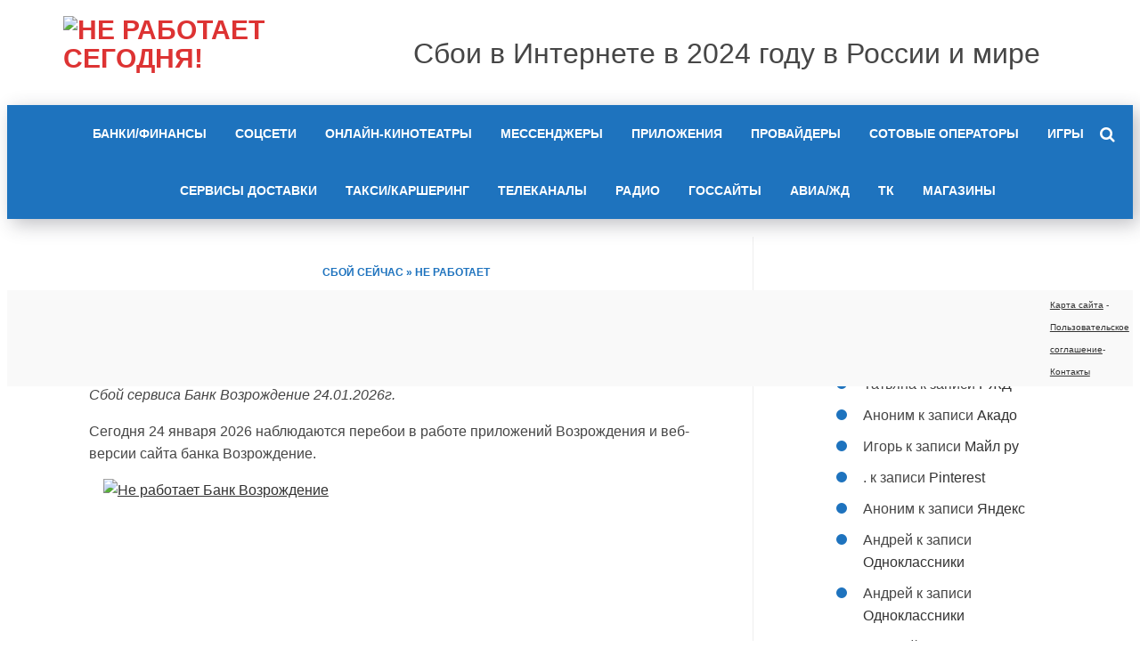

--- FILE ---
content_type: text/html; charset=UTF-8
request_url: https://xn-----7kcaeohbeb4fkgfvwnc8w.xn--p1ai/bank-vozrozhdenie.html
body_size: 20991
content:
<!DOCTYPE html>
<!--[if IE 7]>
<html class="ie ie7" lang="ru-RU">
<![endif]-->
<!--[if IE 8]>
<html class="ie ie8" lang="ru-RU">
<![endif]-->
<!--[if !(IE 7) & !(IE 8)]><!-->
<html lang="ru-RU">
<!--<![endif]-->
<head>
<meta charset="UTF-8">
<meta name="viewport" content="width=device-width, initial-scale=1.0">

<!--[if lt IE 9]><script src="https://html5shiv.googlecode.com/svn/trunk/html5.js"></script><![endif]-->
<link href="https://xn-----7kcaeohbeb4fkgfvwnc8w.xn--p1ai/wp-content/uploads/2019/10/0.jpg" rel="icon" type="image/x-icon">
<meta name='robots' content='index, follow, max-image-preview:large, max-snippet:-1, max-video-preview:-1' />
	<style>img:is([sizes="auto" i], [sizes^="auto," i]) { contain-intrinsic-size: 3000px 1500px }</style>
	
	<!-- This site is optimized with the Yoast SEO plugin v26.8 - https://yoast.com/product/yoast-seo-wordpress/ -->
	<title>Банк Возрождение не работает сегодня январь 2026</title>
	<meta name="description" content="⚠️ Сбой в работе Возрождения в января 2026. Почему не работает мобильное приложение на Андроид и iOS? Не работает мобильный банк онлайн." />
	<link rel="canonical" href="https://xn-----7kcaeohbeb4fkgfvwnc8w.xn--p1ai/bank-vozrozhdenie.html" />
	<meta property="og:locale" content="ru_RU" />
	<meta property="og:type" content="article" />
	<meta property="og:title" content="Банк Возрождение не работает сегодня [month] [year]" />
	<meta property="og:description" content="Сбой в работе Возрождения в [month_rod] [year]. Почему не работает мобильное приложение на Андроид и iOS? Не работает мобильный банк онлайн." />
	<meta property="og:url" content="https://xn-----7kcaeohbeb4fkgfvwnc8w.xn--p1ai/bank-vozrozhdenie.html" />
	<meta property="og:site_name" content="Не работает сегодня!" />
	<meta property="article:published_time" content="2020-06-04T09:11:49+00:00" />
	<meta property="article:modified_time" content="2021-10-15T21:59:59+00:00" />
	<meta property="og:image" content="https://xn-----7kcaeohbeb4fkgfvwnc8w.xn--p1ai/wp-content/uploads/2020/06/bank-vozrozhdenie.jpg" />
	<meta property="og:image:width" content="512" />
	<meta property="og:image:height" content="303" />
	<meta property="og:image:type" content="image/jpeg" />
	<meta name="author" content="Redactor" />
	<meta name="twitter:card" content="summary_large_image" />
	<meta name="twitter:description" content="⚠️ " />
	<meta name="twitter:label1" content="Написано автором" />
	<meta name="twitter:data1" content="Redactor" />
	<script type="application/ld+json" class="yoast-schema-graph">{"@context":"https://schema.org","@graph":[{"@type":"Article","@id":"https://xn-----7kcaeohbeb4fkgfvwnc8w.xn--p1ai/bank-vozrozhdenie.html#article","isPartOf":{"@id":"https://xn-----7kcaeohbeb4fkgfvwnc8w.xn--p1ai/bank-vozrozhdenie.html"},"author":{"name":"Redactor","@id":"https://xn-----7kcaeohbeb4fkgfvwnc8w.xn--p1ai/#/schema/person/bdd73cf8625cb5885456bf116c107e48"},"headline":"Банк Возрождение","datePublished":"2020-06-04T09:11:49+00:00","dateModified":"2021-10-15T21:59:59+00:00","mainEntityOfPage":{"@id":"https://xn-----7kcaeohbeb4fkgfvwnc8w.xn--p1ai/bank-vozrozhdenie.html"},"wordCount":47,"commentCount":5,"image":{"@id":"https://xn-----7kcaeohbeb4fkgfvwnc8w.xn--p1ai/bank-vozrozhdenie.html#primaryimage"},"thumbnailUrl":"https://xn-----7kcaeohbeb4fkgfvwnc8w.xn--p1ai/wp-content/uploads/2020/06/bank-vozrozhdenie.jpg","keywords":["Банки/финансы"],"articleSection":["Не работает"],"inLanguage":"ru-RU","potentialAction":[{"@type":"CommentAction","name":"Comment","target":["https://xn-----7kcaeohbeb4fkgfvwnc8w.xn--p1ai/bank-vozrozhdenie.html#respond"]}]},{"@type":"WebPage","@id":"https://xn-----7kcaeohbeb4fkgfvwnc8w.xn--p1ai/bank-vozrozhdenie.html","url":"https://xn-----7kcaeohbeb4fkgfvwnc8w.xn--p1ai/bank-vozrozhdenie.html","name":"Банк Возрождение не работает сегодня [month] [year]","isPartOf":{"@id":"https://xn-----7kcaeohbeb4fkgfvwnc8w.xn--p1ai/#website"},"primaryImageOfPage":{"@id":"https://xn-----7kcaeohbeb4fkgfvwnc8w.xn--p1ai/bank-vozrozhdenie.html#primaryimage"},"image":{"@id":"https://xn-----7kcaeohbeb4fkgfvwnc8w.xn--p1ai/bank-vozrozhdenie.html#primaryimage"},"thumbnailUrl":"https://xn-----7kcaeohbeb4fkgfvwnc8w.xn--p1ai/wp-content/uploads/2020/06/bank-vozrozhdenie.jpg","datePublished":"2020-06-04T09:11:49+00:00","dateModified":"2021-10-15T21:59:59+00:00","author":{"@id":"https://xn-----7kcaeohbeb4fkgfvwnc8w.xn--p1ai/#/schema/person/bdd73cf8625cb5885456bf116c107e48"},"description":"Сбой в работе Возрождения в [month_rod] [year]. Почему не работает мобильное приложение на Андроид и iOS? Не работает мобильный банк онлайн.","breadcrumb":{"@id":"https://xn-----7kcaeohbeb4fkgfvwnc8w.xn--p1ai/bank-vozrozhdenie.html#breadcrumb"},"inLanguage":"ru-RU","potentialAction":[{"@type":"ReadAction","target":["https://xn-----7kcaeohbeb4fkgfvwnc8w.xn--p1ai/bank-vozrozhdenie.html"]}]},{"@type":"ImageObject","inLanguage":"ru-RU","@id":"https://xn-----7kcaeohbeb4fkgfvwnc8w.xn--p1ai/bank-vozrozhdenie.html#primaryimage","url":"https://xn-----7kcaeohbeb4fkgfvwnc8w.xn--p1ai/wp-content/uploads/2020/06/bank-vozrozhdenie.jpg","contentUrl":"https://xn-----7kcaeohbeb4fkgfvwnc8w.xn--p1ai/wp-content/uploads/2020/06/bank-vozrozhdenie.jpg","width":512,"height":303,"caption":"Не работает Банк Возрождение"},{"@type":"BreadcrumbList","@id":"https://xn-----7kcaeohbeb4fkgfvwnc8w.xn--p1ai/bank-vozrozhdenie.html#breadcrumb","itemListElement":[{"@type":"ListItem","position":1,"name":"Главная страница","item":"https://xn-----7kcaeohbeb4fkgfvwnc8w.xn--p1ai/"},{"@type":"ListItem","position":2,"name":"Не работает","item":"https://xn-----7kcaeohbeb4fkgfvwnc8w.xn--p1ai/ne-rabotaet"},{"@type":"ListItem","position":3,"name":"Банк Возрождение"}]},{"@type":"WebSite","@id":"https://xn-----7kcaeohbeb4fkgfvwnc8w.xn--p1ai/#website","url":"https://xn-----7kcaeohbeb4fkgfvwnc8w.xn--p1ai/","name":"Не работает сегодня!","description":"Сбои в Интернете в 2025 году в России и мире","potentialAction":[{"@type":"SearchAction","target":{"@type":"EntryPoint","urlTemplate":"https://xn-----7kcaeohbeb4fkgfvwnc8w.xn--p1ai/?s={search_term_string}"},"query-input":{"@type":"PropertyValueSpecification","valueRequired":true,"valueName":"search_term_string"}}],"inLanguage":"ru-RU"},{"@type":"Person","@id":"https://xn-----7kcaeohbeb4fkgfvwnc8w.xn--p1ai/#/schema/person/bdd73cf8625cb5885456bf116c107e48","name":"Redactor","image":{"@type":"ImageObject","inLanguage":"ru-RU","@id":"https://xn-----7kcaeohbeb4fkgfvwnc8w.xn--p1ai/#/schema/person/image/","url":"https://secure.gravatar.com/avatar/67e6de76c3d0fb4689b36bf46cbb71b9?s=96&d=monsterid&r=g","contentUrl":"https://secure.gravatar.com/avatar/67e6de76c3d0fb4689b36bf46cbb71b9?s=96&d=monsterid&r=g","caption":"Redactor"}}]}</script>
	<!-- / Yoast SEO plugin. -->


<link rel="alternate" type="application/rss+xml" title="Не работает сегодня! &raquo; Лента" href="https://xn-----7kcaeohbeb4fkgfvwnc8w.xn--p1ai/feed" />
<link rel="alternate" type="application/rss+xml" title="Не работает сегодня! &raquo; Лента комментариев" href="https://xn-----7kcaeohbeb4fkgfvwnc8w.xn--p1ai/comments/feed" />
<link rel='stylesheet' id='wp-block-library-css' href='https://xn-----7kcaeohbeb4fkgfvwnc8w.xn--p1ai/wp-includes/css/dist/block-library/style.min.css?ver=6.7.4' type='text/css' media='all' />
<style id='classic-theme-styles-inline-css' type='text/css'>
/*! This file is auto-generated */
.wp-block-button__link{color:#fff;background-color:#32373c;border-radius:9999px;box-shadow:none;text-decoration:none;padding:calc(.667em + 2px) calc(1.333em + 2px);font-size:1.125em}.wp-block-file__button{background:#32373c;color:#fff;text-decoration:none}
</style>
<style id='global-styles-inline-css' type='text/css'>
:root{--wp--preset--aspect-ratio--square: 1;--wp--preset--aspect-ratio--4-3: 4/3;--wp--preset--aspect-ratio--3-4: 3/4;--wp--preset--aspect-ratio--3-2: 3/2;--wp--preset--aspect-ratio--2-3: 2/3;--wp--preset--aspect-ratio--16-9: 16/9;--wp--preset--aspect-ratio--9-16: 9/16;--wp--preset--color--black: #000000;--wp--preset--color--cyan-bluish-gray: #abb8c3;--wp--preset--color--white: #ffffff;--wp--preset--color--pale-pink: #f78da7;--wp--preset--color--vivid-red: #cf2e2e;--wp--preset--color--luminous-vivid-orange: #ff6900;--wp--preset--color--luminous-vivid-amber: #fcb900;--wp--preset--color--light-green-cyan: #7bdcb5;--wp--preset--color--vivid-green-cyan: #00d084;--wp--preset--color--pale-cyan-blue: #8ed1fc;--wp--preset--color--vivid-cyan-blue: #0693e3;--wp--preset--color--vivid-purple: #9b51e0;--wp--preset--gradient--vivid-cyan-blue-to-vivid-purple: linear-gradient(135deg,rgba(6,147,227,1) 0%,rgb(155,81,224) 100%);--wp--preset--gradient--light-green-cyan-to-vivid-green-cyan: linear-gradient(135deg,rgb(122,220,180) 0%,rgb(0,208,130) 100%);--wp--preset--gradient--luminous-vivid-amber-to-luminous-vivid-orange: linear-gradient(135deg,rgba(252,185,0,1) 0%,rgba(255,105,0,1) 100%);--wp--preset--gradient--luminous-vivid-orange-to-vivid-red: linear-gradient(135deg,rgba(255,105,0,1) 0%,rgb(207,46,46) 100%);--wp--preset--gradient--very-light-gray-to-cyan-bluish-gray: linear-gradient(135deg,rgb(238,238,238) 0%,rgb(169,184,195) 100%);--wp--preset--gradient--cool-to-warm-spectrum: linear-gradient(135deg,rgb(74,234,220) 0%,rgb(151,120,209) 20%,rgb(207,42,186) 40%,rgb(238,44,130) 60%,rgb(251,105,98) 80%,rgb(254,248,76) 100%);--wp--preset--gradient--blush-light-purple: linear-gradient(135deg,rgb(255,206,236) 0%,rgb(152,150,240) 100%);--wp--preset--gradient--blush-bordeaux: linear-gradient(135deg,rgb(254,205,165) 0%,rgb(254,45,45) 50%,rgb(107,0,62) 100%);--wp--preset--gradient--luminous-dusk: linear-gradient(135deg,rgb(255,203,112) 0%,rgb(199,81,192) 50%,rgb(65,88,208) 100%);--wp--preset--gradient--pale-ocean: linear-gradient(135deg,rgb(255,245,203) 0%,rgb(182,227,212) 50%,rgb(51,167,181) 100%);--wp--preset--gradient--electric-grass: linear-gradient(135deg,rgb(202,248,128) 0%,rgb(113,206,126) 100%);--wp--preset--gradient--midnight: linear-gradient(135deg,rgb(2,3,129) 0%,rgb(40,116,252) 100%);--wp--preset--font-size--small: 13px;--wp--preset--font-size--medium: 20px;--wp--preset--font-size--large: 36px;--wp--preset--font-size--x-large: 42px;--wp--preset--spacing--20: 0.44rem;--wp--preset--spacing--30: 0.67rem;--wp--preset--spacing--40: 1rem;--wp--preset--spacing--50: 1.5rem;--wp--preset--spacing--60: 2.25rem;--wp--preset--spacing--70: 3.38rem;--wp--preset--spacing--80: 5.06rem;--wp--preset--shadow--natural: 6px 6px 9px rgba(0, 0, 0, 0.2);--wp--preset--shadow--deep: 12px 12px 50px rgba(0, 0, 0, 0.4);--wp--preset--shadow--sharp: 6px 6px 0px rgba(0, 0, 0, 0.2);--wp--preset--shadow--outlined: 6px 6px 0px -3px rgba(255, 255, 255, 1), 6px 6px rgba(0, 0, 0, 1);--wp--preset--shadow--crisp: 6px 6px 0px rgba(0, 0, 0, 1);}:where(.is-layout-flex){gap: 0.5em;}:where(.is-layout-grid){gap: 0.5em;}body .is-layout-flex{display: flex;}.is-layout-flex{flex-wrap: wrap;align-items: center;}.is-layout-flex > :is(*, div){margin: 0;}body .is-layout-grid{display: grid;}.is-layout-grid > :is(*, div){margin: 0;}:where(.wp-block-columns.is-layout-flex){gap: 2em;}:where(.wp-block-columns.is-layout-grid){gap: 2em;}:where(.wp-block-post-template.is-layout-flex){gap: 1.25em;}:where(.wp-block-post-template.is-layout-grid){gap: 1.25em;}.has-black-color{color: var(--wp--preset--color--black) !important;}.has-cyan-bluish-gray-color{color: var(--wp--preset--color--cyan-bluish-gray) !important;}.has-white-color{color: var(--wp--preset--color--white) !important;}.has-pale-pink-color{color: var(--wp--preset--color--pale-pink) !important;}.has-vivid-red-color{color: var(--wp--preset--color--vivid-red) !important;}.has-luminous-vivid-orange-color{color: var(--wp--preset--color--luminous-vivid-orange) !important;}.has-luminous-vivid-amber-color{color: var(--wp--preset--color--luminous-vivid-amber) !important;}.has-light-green-cyan-color{color: var(--wp--preset--color--light-green-cyan) !important;}.has-vivid-green-cyan-color{color: var(--wp--preset--color--vivid-green-cyan) !important;}.has-pale-cyan-blue-color{color: var(--wp--preset--color--pale-cyan-blue) !important;}.has-vivid-cyan-blue-color{color: var(--wp--preset--color--vivid-cyan-blue) !important;}.has-vivid-purple-color{color: var(--wp--preset--color--vivid-purple) !important;}.has-black-background-color{background-color: var(--wp--preset--color--black) !important;}.has-cyan-bluish-gray-background-color{background-color: var(--wp--preset--color--cyan-bluish-gray) !important;}.has-white-background-color{background-color: var(--wp--preset--color--white) !important;}.has-pale-pink-background-color{background-color: var(--wp--preset--color--pale-pink) !important;}.has-vivid-red-background-color{background-color: var(--wp--preset--color--vivid-red) !important;}.has-luminous-vivid-orange-background-color{background-color: var(--wp--preset--color--luminous-vivid-orange) !important;}.has-luminous-vivid-amber-background-color{background-color: var(--wp--preset--color--luminous-vivid-amber) !important;}.has-light-green-cyan-background-color{background-color: var(--wp--preset--color--light-green-cyan) !important;}.has-vivid-green-cyan-background-color{background-color: var(--wp--preset--color--vivid-green-cyan) !important;}.has-pale-cyan-blue-background-color{background-color: var(--wp--preset--color--pale-cyan-blue) !important;}.has-vivid-cyan-blue-background-color{background-color: var(--wp--preset--color--vivid-cyan-blue) !important;}.has-vivid-purple-background-color{background-color: var(--wp--preset--color--vivid-purple) !important;}.has-black-border-color{border-color: var(--wp--preset--color--black) !important;}.has-cyan-bluish-gray-border-color{border-color: var(--wp--preset--color--cyan-bluish-gray) !important;}.has-white-border-color{border-color: var(--wp--preset--color--white) !important;}.has-pale-pink-border-color{border-color: var(--wp--preset--color--pale-pink) !important;}.has-vivid-red-border-color{border-color: var(--wp--preset--color--vivid-red) !important;}.has-luminous-vivid-orange-border-color{border-color: var(--wp--preset--color--luminous-vivid-orange) !important;}.has-luminous-vivid-amber-border-color{border-color: var(--wp--preset--color--luminous-vivid-amber) !important;}.has-light-green-cyan-border-color{border-color: var(--wp--preset--color--light-green-cyan) !important;}.has-vivid-green-cyan-border-color{border-color: var(--wp--preset--color--vivid-green-cyan) !important;}.has-pale-cyan-blue-border-color{border-color: var(--wp--preset--color--pale-cyan-blue) !important;}.has-vivid-cyan-blue-border-color{border-color: var(--wp--preset--color--vivid-cyan-blue) !important;}.has-vivid-purple-border-color{border-color: var(--wp--preset--color--vivid-purple) !important;}.has-vivid-cyan-blue-to-vivid-purple-gradient-background{background: var(--wp--preset--gradient--vivid-cyan-blue-to-vivid-purple) !important;}.has-light-green-cyan-to-vivid-green-cyan-gradient-background{background: var(--wp--preset--gradient--light-green-cyan-to-vivid-green-cyan) !important;}.has-luminous-vivid-amber-to-luminous-vivid-orange-gradient-background{background: var(--wp--preset--gradient--luminous-vivid-amber-to-luminous-vivid-orange) !important;}.has-luminous-vivid-orange-to-vivid-red-gradient-background{background: var(--wp--preset--gradient--luminous-vivid-orange-to-vivid-red) !important;}.has-very-light-gray-to-cyan-bluish-gray-gradient-background{background: var(--wp--preset--gradient--very-light-gray-to-cyan-bluish-gray) !important;}.has-cool-to-warm-spectrum-gradient-background{background: var(--wp--preset--gradient--cool-to-warm-spectrum) !important;}.has-blush-light-purple-gradient-background{background: var(--wp--preset--gradient--blush-light-purple) !important;}.has-blush-bordeaux-gradient-background{background: var(--wp--preset--gradient--blush-bordeaux) !important;}.has-luminous-dusk-gradient-background{background: var(--wp--preset--gradient--luminous-dusk) !important;}.has-pale-ocean-gradient-background{background: var(--wp--preset--gradient--pale-ocean) !important;}.has-electric-grass-gradient-background{background: var(--wp--preset--gradient--electric-grass) !important;}.has-midnight-gradient-background{background: var(--wp--preset--gradient--midnight) !important;}.has-small-font-size{font-size: var(--wp--preset--font-size--small) !important;}.has-medium-font-size{font-size: var(--wp--preset--font-size--medium) !important;}.has-large-font-size{font-size: var(--wp--preset--font-size--large) !important;}.has-x-large-font-size{font-size: var(--wp--preset--font-size--x-large) !important;}
:where(.wp-block-post-template.is-layout-flex){gap: 1.25em;}:where(.wp-block-post-template.is-layout-grid){gap: 1.25em;}
:where(.wp-block-columns.is-layout-flex){gap: 2em;}:where(.wp-block-columns.is-layout-grid){gap: 2em;}
:root :where(.wp-block-pullquote){font-size: 1.5em;line-height: 1.6;}
</style>
<link rel='stylesheet' id='responsive-lightbox-swipebox-css' href='https://xn-----7kcaeohbeb4fkgfvwnc8w.xn--p1ai/wp-content/plugins/responsive-lightbox/assets/swipebox/swipebox.min.css?ver=1.5.2' type='text/css' media='all' />
<link rel='stylesheet' id='wpfla-style-handle-css' href='https://xn-----7kcaeohbeb4fkgfvwnc8w.xn--p1ai/wp-content/plugins/wp-first-letter-avatar/css/style.css?ver=6.7.4' type='text/css' media='all' />
<link rel='stylesheet' id='wp-polls-css' href='https://xn-----7kcaeohbeb4fkgfvwnc8w.xn--p1ai/wp-content/plugins/wp-polls/polls-css.css?ver=2.77.3' type='text/css' media='all' />
<style id='wp-polls-inline-css' type='text/css'>
.wp-polls .pollbar {
	margin: 1px;
	font-size: 6px;
	line-height: 8px;
	height: 8px;
	background-image: url('https://xn-----7kcaeohbeb4fkgfvwnc8w.xn--p1ai/wp-content/plugins/wp-polls/images/default/pollbg.gif');
	border: 1px solid #c8c8c8;
}

</style>
<link rel='stylesheet' id='wp-postratings-css' href='https://xn-----7kcaeohbeb4fkgfvwnc8w.xn--p1ai/wp-content/plugins/wp-postratings/css/postratings-css.css?ver=1.91.2' type='text/css' media='all' />
<link rel='stylesheet' id='tf-compiled-options-prime-css' href='https://xn-----7kcaeohbeb4fkgfvwnc8w.xn--p1ai/wp-content/uploads/titan-framework-prime-css.css?ver=6.7.4' type='text/css' media='all' />
<link rel='stylesheet' id='fancybox-css' href='https://xn-----7kcaeohbeb4fkgfvwnc8w.xn--p1ai/wp-content/plugins/easy-fancybox/fancybox/1.5.4/jquery.fancybox.min.css?ver=6.7.4' type='text/css' media='screen' />
<link rel='stylesheet' id='wp-pagenavi-css' href='https://xn-----7kcaeohbeb4fkgfvwnc8w.xn--p1ai/wp-content/plugins/wp-pagenavi/pagenavi-css.css?ver=2.70' type='text/css' media='all' />
<script type="text/javascript" src="https://xn-----7kcaeohbeb4fkgfvwnc8w.xn--p1ai/wp-includes/js/jquery/jquery.min.js?ver=3.7.1" id="jquery-core-js"></script>
<script type="text/javascript" src="https://xn-----7kcaeohbeb4fkgfvwnc8w.xn--p1ai/wp-includes/js/jquery/jquery-migrate.min.js?ver=3.4.1" id="jquery-migrate-js"></script>
<script type="text/javascript" src="https://xn-----7kcaeohbeb4fkgfvwnc8w.xn--p1ai/wp-content/plugins/responsive-lightbox/assets/dompurify/purify.min.js?ver=3.3.1" id="dompurify-js"></script>
<script type="text/javascript" id="responsive-lightbox-sanitizer-js-before">
/* <![CDATA[ */
window.RLG = window.RLG || {}; window.RLG.sanitizeAllowedHosts = ["youtube.com","www.youtube.com","youtu.be","vimeo.com","player.vimeo.com"];
/* ]]> */
</script>
<script type="text/javascript" src="https://xn-----7kcaeohbeb4fkgfvwnc8w.xn--p1ai/wp-content/plugins/responsive-lightbox/js/sanitizer.js?ver=2.6.1" id="responsive-lightbox-sanitizer-js"></script>
<script type="text/javascript" src="https://xn-----7kcaeohbeb4fkgfvwnc8w.xn--p1ai/wp-content/plugins/responsive-lightbox/assets/swipebox/jquery.swipebox.min.js?ver=1.5.2" id="responsive-lightbox-swipebox-js"></script>
<script type="text/javascript" src="https://xn-----7kcaeohbeb4fkgfvwnc8w.xn--p1ai/wp-includes/js/underscore.min.js?ver=1.13.7" id="underscore-js"></script>
<script type="text/javascript" src="https://xn-----7kcaeohbeb4fkgfvwnc8w.xn--p1ai/wp-content/plugins/responsive-lightbox/assets/infinitescroll/infinite-scroll.pkgd.min.js?ver=4.0.1" id="responsive-lightbox-infinite-scroll-js"></script>
<script type="text/javascript" id="responsive-lightbox-js-before">
/* <![CDATA[ */
var rlArgs = {"script":"swipebox","selector":"lightbox","customEvents":"","activeGalleries":true,"animation":true,"hideCloseButtonOnMobile":false,"removeBarsOnMobile":false,"hideBars":true,"hideBarsDelay":5000,"videoMaxWidth":1080,"useSVG":true,"loopAtEnd":false,"woocommerce_gallery":false,"ajaxurl":"https:\/\/xn-----7kcaeohbeb4fkgfvwnc8w.xn--p1ai\/wp-admin\/admin-ajax.php","nonce":"4c81501bf9","preview":false,"postId":595,"scriptExtension":false};
/* ]]> */
</script>
<script type="text/javascript" src="https://xn-----7kcaeohbeb4fkgfvwnc8w.xn--p1ai/wp-content/plugins/responsive-lightbox/js/front.js?ver=2.6.1" id="responsive-lightbox-js"></script>
<link rel="https://api.w.org/" href="https://xn-----7kcaeohbeb4fkgfvwnc8w.xn--p1ai/wp-json/" /><link rel="alternate" title="JSON" type="application/json" href="https://xn-----7kcaeohbeb4fkgfvwnc8w.xn--p1ai/wp-json/wp/v2/posts/595" /><link rel="alternate" title="oEmbed (JSON)" type="application/json+oembed" href="https://xn-----7kcaeohbeb4fkgfvwnc8w.xn--p1ai/wp-json/oembed/1.0/embed?url=https%3A%2F%2Fxn-----7kcaeohbeb4fkgfvwnc8w.xn--p1ai%2Fbank-vozrozhdenie.html" />
<link rel="alternate" title="oEmbed (XML)" type="text/xml+oembed" href="https://xn-----7kcaeohbeb4fkgfvwnc8w.xn--p1ai/wp-json/oembed/1.0/embed?url=https%3A%2F%2Fxn-----7kcaeohbeb4fkgfvwnc8w.xn--p1ai%2Fbank-vozrozhdenie.html&#038;format=xml" />
<style type="text/css">.recentcomments a{display:inline !important;padding:0 !important;margin:0 !important;}</style></head>
<body class="post-template post-template-single-dontwork post-template-single-dontwork-php single single-post postid-595 single-format-standard">
 

<div class="header-logo"> 
	 <span class="site-title"> 
   <a href="/" rel="home"><img src="https://xn-----7kcaeohbeb4fkgfvwnc8w.xn--p1ai/wp-content/uploads/2019/10/Ne-rabotaet-sboj.png" alt="Не работает сегодня!"></a> 
</span><!-- end site-title -->
<span id="wxh">Сбои в Интернете в 2024 году в России и мире</span>
	


<div class="clear"></div>
</div><!-- end logo -->
 
<div id="mob">
<a href="#mobilemenu"> <span><i class="fa fa-bars"></i> Открыть меню</span></a>
</div>
<div id="menu" class="menunav">
<ul id="menu-top" class="top-menu"><li id="menu-item-822" class="menu-item menu-item-type-custom menu-item-object-custom menu-item-has-children menu-item-822"><a href="https://не-работает-сегодня.рф/tag/banki">Банки/Финансы</a>
<ul class="sub-menu">
	<li id="menu-item-454" class="menu-item menu-item-type-post_type menu-item-object-post menu-item-454"><a href="https://xn-----7kcaeohbeb4fkgfvwnc8w.xn--p1ai/tinkoff.html">Тинькофф</a></li>
	<li id="menu-item-453" class="menu-item menu-item-type-post_type menu-item-object-post menu-item-453"><a href="https://xn-----7kcaeohbeb4fkgfvwnc8w.xn--p1ai/sberbank.html">Сбербанк</a></li>
	<li id="menu-item-448" class="menu-item menu-item-type-post_type menu-item-object-post menu-item-448"><a href="https://xn-----7kcaeohbeb4fkgfvwnc8w.xn--p1ai/alfa.html">Альфа Банк</a></li>
	<li id="menu-item-449" class="menu-item menu-item-type-post_type menu-item-object-post menu-item-449"><a href="https://xn-----7kcaeohbeb4fkgfvwnc8w.xn--p1ai/vtb.html">Банк ВТБ</a></li>
	<li id="menu-item-450" class="menu-item menu-item-type-post_type menu-item-object-post menu-item-450"><a href="https://xn-----7kcaeohbeb4fkgfvwnc8w.xn--p1ai/otkrytie.html">Банк Открытие</a></li>
	<li id="menu-item-451" class="menu-item menu-item-type-post_type menu-item-object-post menu-item-451"><a href="https://xn-----7kcaeohbeb4fkgfvwnc8w.xn--p1ai/gazprombank.html">Газпромбанк</a></li>
	<li id="menu-item-452" class="menu-item menu-item-type-post_type menu-item-object-post menu-item-452"><a href="https://xn-----7kcaeohbeb4fkgfvwnc8w.xn--p1ai/rosselhozbank.html">Россельхозбанк</a></li>
	<li id="menu-item-662" class="menu-item menu-item-type-post_type menu-item-object-post menu-item-662"><a href="https://xn-----7kcaeohbeb4fkgfvwnc8w.xn--p1ai/pochta-bank.html">Почта Банк</a></li>
	<li id="menu-item-663" class="menu-item menu-item-type-post_type menu-item-object-post menu-item-663"><a href="https://xn-----7kcaeohbeb4fkgfvwnc8w.xn--p1ai/?p=512">Росбанк</a></li>
	<li id="menu-item-664" class="menu-item menu-item-type-post_type menu-item-object-post menu-item-664"><a href="https://xn-----7kcaeohbeb4fkgfvwnc8w.xn--p1ai/svyaz-bank.html">Связь-Банк</a></li>
	<li id="menu-item-665" class="menu-item menu-item-type-post_type menu-item-object-post menu-item-665"><a href="https://xn-----7kcaeohbeb4fkgfvwnc8w.xn--p1ai/sitibank.html">Ситибанк</a></li>
	<li id="menu-item-666" class="menu-item menu-item-type-post_type menu-item-object-post menu-item-666"><a href="https://xn-----7kcaeohbeb4fkgfvwnc8w.xn--p1ai/smp-bank.html">СМП Банк</a></li>
	<li id="menu-item-667" class="menu-item menu-item-type-post_type menu-item-object-post menu-item-667"><a href="https://xn-----7kcaeohbeb4fkgfvwnc8w.xn--p1ai/?p=504">Совкомбанк</a></li>
</ul>
</li>
<li id="menu-item-826" class="menu-item menu-item-type-custom menu-item-object-custom menu-item-has-children menu-item-826"><a href="https://не-работает-сегодня.рф/tag/sotsialnye-seti">Соцсети</a>
<ul class="sub-menu">
	<li id="menu-item-841" class="menu-item menu-item-type-post_type menu-item-object-post menu-item-841"><a href="https://xn-----7kcaeohbeb4fkgfvwnc8w.xn--p1ai/facebook.html">Facebook*</a></li>
	<li id="menu-item-827" class="menu-item menu-item-type-post_type menu-item-object-post menu-item-827"><a href="https://xn-----7kcaeohbeb4fkgfvwnc8w.xn--p1ai/twitch.html">Twitch</a></li>
	<li id="menu-item-828" class="menu-item menu-item-type-post_type menu-item-object-post menu-item-828"><a href="https://xn-----7kcaeohbeb4fkgfvwnc8w.xn--p1ai/instagram.html">Instagram*</a></li>
	<li id="menu-item-829" class="menu-item menu-item-type-post_type menu-item-object-post menu-item-829"><a href="https://xn-----7kcaeohbeb4fkgfvwnc8w.xn--p1ai/pinterest.html">Pinterest</a></li>
	<li id="menu-item-830" class="menu-item menu-item-type-post_type menu-item-object-post menu-item-830"><a href="https://xn-----7kcaeohbeb4fkgfvwnc8w.xn--p1ai/tik-tok.html">Tik Tok</a></li>
	<li id="menu-item-831" class="menu-item menu-item-type-post_type menu-item-object-post menu-item-831"><a href="https://xn-----7kcaeohbeb4fkgfvwnc8w.xn--p1ai/youtube.html">Youtube</a></li>
	<li id="menu-item-1003" class="menu-item menu-item-type-post_type menu-item-object-post menu-item-1003"><a href="https://xn-----7kcaeohbeb4fkgfvwnc8w.xn--p1ai/tinder.html">Tinder</a></li>
</ul>
</li>
<li id="menu-item-824" class="menu-item menu-item-type-custom menu-item-object-custom menu-item-has-children menu-item-824"><a href="https://не-работает-сегодня.рф/tag/onlajn-kinoteatry">Онлайн-кинотеатры</a>
<ul class="sub-menu">
	<li id="menu-item-839" class="menu-item menu-item-type-post_type menu-item-object-post menu-item-839"><a href="https://xn-----7kcaeohbeb4fkgfvwnc8w.xn--p1ai/kinopoisk.html">КиноПоиск</a></li>
	<li id="menu-item-842" class="menu-item menu-item-type-post_type menu-item-object-post menu-item-842"><a href="https://xn-----7kcaeohbeb4fkgfvwnc8w.xn--p1ai/itunes.html">iTunes</a></li>
	<li id="menu-item-843" class="menu-item menu-item-type-post_type menu-item-object-post menu-item-843"><a href="https://xn-----7kcaeohbeb4fkgfvwnc8w.xn--p1ai/ivi.html">Ivi</a></li>
	<li id="menu-item-844" class="menu-item menu-item-type-post_type menu-item-object-post menu-item-844"><a href="https://xn-----7kcaeohbeb4fkgfvwnc8w.xn--p1ai/megogo.html">Megogo</a></li>
	<li id="menu-item-845" class="menu-item menu-item-type-post_type menu-item-object-post menu-item-845"><a href="https://xn-----7kcaeohbeb4fkgfvwnc8w.xn--p1ai/netflix.html">Netflix</a></li>
	<li id="menu-item-846" class="menu-item menu-item-type-post_type menu-item-object-post menu-item-846"><a href="https://xn-----7kcaeohbeb4fkgfvwnc8w.xn--p1ai/okko.html">Okko</a></li>
	<li id="menu-item-853" class="menu-item menu-item-type-post_type menu-item-object-post menu-item-853"><a href="https://xn-----7kcaeohbeb4fkgfvwnc8w.xn--p1ai/wink-rostelecom.html">Wink</a></li>
	<li id="menu-item-848" class="menu-item menu-item-type-post_type menu-item-object-post menu-item-848"><a href="https://xn-----7kcaeohbeb4fkgfvwnc8w.xn--p1ai/premier.html">Premier</a></li>
</ul>
</li>
<li id="menu-item-823" class="menu-item menu-item-type-custom menu-item-object-custom menu-item-has-children menu-item-823"><a href="https://не-работает-сегодня.рф/tag/messendzhery">Мессенджеры</a>
<ul class="sub-menu">
	<li id="menu-item-840" class="menu-item menu-item-type-post_type menu-item-object-post menu-item-840"><a href="https://xn-----7kcaeohbeb4fkgfvwnc8w.xn--p1ai/discord.html">Discord</a></li>
	<li id="menu-item-849" class="menu-item menu-item-type-post_type menu-item-object-post menu-item-849"><a href="https://xn-----7kcaeohbeb4fkgfvwnc8w.xn--p1ai/skype.html">Skype</a></li>
	<li id="menu-item-850" class="menu-item menu-item-type-post_type menu-item-object-post menu-item-850"><a href="https://xn-----7kcaeohbeb4fkgfvwnc8w.xn--p1ai/telegram.html">Telegram</a></li>
	<li id="menu-item-851" class="menu-item menu-item-type-post_type menu-item-object-post menu-item-851"><a href="https://xn-----7kcaeohbeb4fkgfvwnc8w.xn--p1ai/viber.html">Viber</a></li>
	<li id="menu-item-852" class="menu-item menu-item-type-post_type menu-item-object-post menu-item-852"><a href="https://xn-----7kcaeohbeb4fkgfvwnc8w.xn--p1ai/whatsapp.html">WatsApp</a></li>
	<li id="menu-item-854" class="menu-item menu-item-type-post_type menu-item-object-post menu-item-854"><a href="https://xn-----7kcaeohbeb4fkgfvwnc8w.xn--p1ai/zoom.html">Zoom</a></li>
</ul>
</li>
<li id="menu-item-825" class="menu-item menu-item-type-custom menu-item-object-custom menu-item-has-children menu-item-825"><a href="https://не-работает-сегодня.рф/tag/prilozheniya">Приложения</a>
<ul class="sub-menu">
	<li id="menu-item-1011" class="menu-item menu-item-type-post_type menu-item-object-post menu-item-1011"><a href="https://xn-----7kcaeohbeb4fkgfvwnc8w.xn--p1ai/gosulugi.html">ГосУслуги</a></li>
	<li id="menu-item-832" class="menu-item menu-item-type-post_type menu-item-object-post menu-item-832"><a href="https://xn-----7kcaeohbeb4fkgfvwnc8w.xn--p1ai/apple-pay.html">Apple Pay</a></li>
	<li id="menu-item-833" class="menu-item menu-item-type-post_type menu-item-object-post menu-item-833"><a href="https://xn-----7kcaeohbeb4fkgfvwnc8w.xn--p1ai/apple-store.html">Apple Store</a></li>
	<li id="menu-item-834" class="menu-item menu-item-type-post_type menu-item-object-post menu-item-834"><a href="https://xn-----7kcaeohbeb4fkgfvwnc8w.xn--p1ai/gmail.html">Gmail</a></li>
	<li id="menu-item-835" class="menu-item menu-item-type-post_type menu-item-object-post menu-item-835"><a href="https://xn-----7kcaeohbeb4fkgfvwnc8w.xn--p1ai/google-pay.html">Google Pay</a></li>
	<li id="menu-item-836" class="menu-item menu-item-type-post_type menu-item-object-post menu-item-836"><a href="https://xn-----7kcaeohbeb4fkgfvwnc8w.xn--p1ai/google-play.html">Google play</a></li>
	<li id="menu-item-837" class="menu-item menu-item-type-post_type menu-item-object-post menu-item-837"><a href="https://xn-----7kcaeohbeb4fkgfvwnc8w.xn--p1ai/shazam.html">Shazam</a></li>
	<li id="menu-item-838" class="menu-item menu-item-type-post_type menu-item-object-post menu-item-838"><a href="https://xn-----7kcaeohbeb4fkgfvwnc8w.xn--p1ai/steam.html">Steam</a></li>
	<li id="menu-item-1430" class="menu-item menu-item-type-post_type menu-item-object-post menu-item-1430"><a href="https://xn-----7kcaeohbeb4fkgfvwnc8w.xn--p1ai/kinoteka.html">КиноТека Про</a></li>
</ul>
</li>
<li id="menu-item-897" class="menu-item menu-item-type-custom menu-item-object-custom menu-item-has-children menu-item-897"><a href="https://не-работает-сегодня.рф/tag/provajdery">Провайдеры</a>
<ul class="sub-menu">
	<li id="menu-item-905" class="menu-item menu-item-type-post_type menu-item-object-post menu-item-905"><a href="https://xn-----7kcaeohbeb4fkgfvwnc8w.xn--p1ai/akado.html">Акадо</a></li>
	<li id="menu-item-906" class="menu-item menu-item-type-post_type menu-item-object-post menu-item-906"><a href="https://xn-----7kcaeohbeb4fkgfvwnc8w.xn--p1ai/dom-ru.html">Дом.ру</a></li>
</ul>
</li>
<li id="menu-item-898" class="menu-item menu-item-type-custom menu-item-object-custom menu-item-has-children menu-item-898"><a href="https://не-работает-сегодня.рф/tag/operatory-sotovoj-svyazi">Сотовые операторы</a>
<ul class="sub-menu">
	<li id="menu-item-903" class="menu-item menu-item-type-post_type menu-item-object-post menu-item-903"><a href="https://xn-----7kcaeohbeb4fkgfvwnc8w.xn--p1ai/mts.html">МТС</a></li>
	<li id="menu-item-902" class="menu-item menu-item-type-post_type menu-item-object-post menu-item-902"><a href="https://xn-----7kcaeohbeb4fkgfvwnc8w.xn--p1ai/beeline.html">Beeline</a></li>
	<li id="menu-item-900" class="menu-item menu-item-type-post_type menu-item-object-post menu-item-900"><a href="https://xn-----7kcaeohbeb4fkgfvwnc8w.xn--p1ai/rostelecom.html">Ростелеком</a></li>
	<li id="menu-item-904" class="menu-item menu-item-type-post_type menu-item-object-post menu-item-904"><a href="https://xn-----7kcaeohbeb4fkgfvwnc8w.xn--p1ai/tele-2.html">Tele2</a></li>
	<li id="menu-item-901" class="menu-item menu-item-type-post_type menu-item-object-post menu-item-901"><a href="https://xn-----7kcaeohbeb4fkgfvwnc8w.xn--p1ai/megafon.html">Мегафон</a></li>
	<li id="menu-item-899" class="menu-item menu-item-type-post_type menu-item-object-post menu-item-899"><a href="https://xn-----7kcaeohbeb4fkgfvwnc8w.xn--p1ai/yota.html">Yota</a></li>
</ul>
</li>
<li id="menu-item-987" class="menu-item menu-item-type-custom menu-item-object-custom menu-item-has-children menu-item-987"><a href="https://не-работает-сегодня.рф/tag/igry">Игры</a>
<ul class="sub-menu">
	<li id="menu-item-997" class="menu-item menu-item-type-post_type menu-item-object-post menu-item-997"><a href="https://xn-----7kcaeohbeb4fkgfvwnc8w.xn--p1ai/dota-2.html">Dota 2</a></li>
	<li id="menu-item-996" class="menu-item menu-item-type-post_type menu-item-object-post menu-item-996"><a href="https://xn-----7kcaeohbeb4fkgfvwnc8w.xn--p1ai/blizzard.html">Blizzard</a></li>
	<li id="menu-item-998" class="menu-item menu-item-type-post_type menu-item-object-post menu-item-998"><a href="https://xn-----7kcaeohbeb4fkgfvwnc8w.xn--p1ai/roblox.html">Roblox</a></li>
</ul>
</li>
<li id="menu-item-988" class="menu-item menu-item-type-custom menu-item-object-custom menu-item-has-children menu-item-988"><a href="https://не-работает-сегодня.рф/tag/servisy-dostavki">Сервисы доставки</a>
<ul class="sub-menu">
	<li id="menu-item-999" class="menu-item menu-item-type-post_type menu-item-object-post menu-item-999"><a href="https://xn-----7kcaeohbeb4fkgfvwnc8w.xn--p1ai/delivery-club.html">Delivery Club</a></li>
	<li id="menu-item-1000" class="menu-item menu-item-type-post_type menu-item-object-post menu-item-1000"><a href="https://xn-----7kcaeohbeb4fkgfvwnc8w.xn--p1ai/vprok.html">Впрок</a></li>
	<li id="menu-item-1001" class="menu-item menu-item-type-post_type menu-item-object-post menu-item-1001"><a href="https://xn-----7kcaeohbeb4fkgfvwnc8w.xn--p1ai/samokat.html">Самокат</a></li>
	<li id="menu-item-1002" class="menu-item menu-item-type-post_type menu-item-object-post menu-item-1002"><a href="https://xn-----7kcaeohbeb4fkgfvwnc8w.xn--p1ai/sbermarket.html">СберМаркет</a></li>
	<li id="menu-item-1004" class="menu-item menu-item-type-post_type menu-item-object-post menu-item-1004"><a href="https://xn-----7kcaeohbeb4fkgfvwnc8w.xn--p1ai/utkonos.html">Утконос</a></li>
	<li id="menu-item-1005" class="menu-item menu-item-type-post_type menu-item-object-post menu-item-1005"><a href="https://xn-----7kcaeohbeb4fkgfvwnc8w.xn--p1ai/yandex-eda.html">Яндекс.Еда</a></li>
	<li id="menu-item-1006" class="menu-item menu-item-type-post_type menu-item-object-post menu-item-1006"><a href="https://xn-----7kcaeohbeb4fkgfvwnc8w.xn--p1ai/yandex-lavka.html">Яндекс.Лавка</a></li>
</ul>
</li>
<li id="menu-item-1089" class="menu-item menu-item-type-custom menu-item-object-custom menu-item-has-children menu-item-1089"><a href="https://не-работает-сегодня.рф/tag/taksi-karshering">Такси/Каршеринг</a>
<ul class="sub-menu">
	<li id="menu-item-1116" class="menu-item menu-item-type-post_type menu-item-object-post menu-item-1116"><a href="https://xn-----7kcaeohbeb4fkgfvwnc8w.xn--p1ai/yandeks-taksi.html">Яндекс.Такси</a></li>
	<li id="menu-item-1114" class="menu-item menu-item-type-post_type menu-item-object-post menu-item-1114"><a href="https://xn-----7kcaeohbeb4fkgfvwnc8w.xn--p1ai/sitymobil.html">Ситимобил</a></li>
	<li id="menu-item-1115" class="menu-item menu-item-type-post_type menu-item-object-post menu-item-1115"><a href="https://xn-----7kcaeohbeb4fkgfvwnc8w.xn--p1ai/uber.html">Такси Убер</a></li>
	<li id="menu-item-1113" class="menu-item menu-item-type-post_type menu-item-object-post menu-item-1113"><a href="https://xn-----7kcaeohbeb4fkgfvwnc8w.xn--p1ai/gett.html">Такси Gett</a></li>
	<li id="menu-item-1111" class="menu-item menu-item-type-post_type menu-item-object-post menu-item-1111"><a href="https://xn-----7kcaeohbeb4fkgfvwnc8w.xn--p1ai/maksim.html">Такси Максим</a></li>
	<li id="menu-item-1112" class="menu-item menu-item-type-post_type menu-item-object-post menu-item-1112"><a href="https://xn-----7kcaeohbeb4fkgfvwnc8w.xn--p1ai/vezyet.html">Такси Везёт</a></li>
	<li id="menu-item-1109" class="menu-item menu-item-type-post_type menu-item-object-post menu-item-1109"><a href="https://xn-----7kcaeohbeb4fkgfvwnc8w.xn--p1ai/delimobil.html">Делимобиль</a></li>
	<li id="menu-item-1108" class="menu-item menu-item-type-post_type menu-item-object-post menu-item-1108"><a href="https://xn-----7kcaeohbeb4fkgfvwnc8w.xn--p1ai/yandex-drive.html">Яндекс.Драйв</a></li>
	<li id="menu-item-1110" class="menu-item menu-item-type-post_type menu-item-object-post menu-item-1110"><a href="https://xn-----7kcaeohbeb4fkgfvwnc8w.xn--p1ai/indriver.html">InDriver</a></li>
</ul>
</li>
<li id="menu-item-1088" class="menu-item menu-item-type-custom menu-item-object-custom menu-item-has-children menu-item-1088"><a href="https://не-работает-сегодня.рф/tag/telekanaly">Телеканалы</a>
<ul class="sub-menu">
	<li id="menu-item-1121" class="menu-item menu-item-type-post_type menu-item-object-post menu-item-1121"><a href="https://xn-----7kcaeohbeb4fkgfvwnc8w.xn--p1ai/1tv-perviy-kanal.html">Первый канал</a></li>
	<li id="menu-item-1118" class="menu-item menu-item-type-post_type menu-item-object-post menu-item-1118"><a href="https://xn-----7kcaeohbeb4fkgfvwnc8w.xn--p1ai/rossiya-1-smotrim-ru.html">Россия 1 (Смотрим.ру)</a></li>
	<li id="menu-item-1119" class="menu-item menu-item-type-post_type menu-item-object-post menu-item-1119"><a href="https://xn-----7kcaeohbeb4fkgfvwnc8w.xn--p1ai/rossiya-24.html">Россия 24</a></li>
	<li id="menu-item-1117" class="menu-item menu-item-type-post_type menu-item-object-post menu-item-1117"><a href="https://xn-----7kcaeohbeb4fkgfvwnc8w.xn--p1ai/ntv.html">НТВ</a></li>
	<li id="menu-item-1120" class="menu-item menu-item-type-post_type menu-item-object-post menu-item-1120"><a href="https://xn-----7kcaeohbeb4fkgfvwnc8w.xn--p1ai/tnt.html">ТНТ</a></li>
</ul>
</li>
<li id="menu-item-1241" class="menu-item menu-item-type-custom menu-item-object-custom menu-item-has-children menu-item-1241"><a href="https://не-работает-сегодня.рф/tag/radio">Радио</a>
<ul class="sub-menu">
	<li id="menu-item-1264" class="menu-item menu-item-type-post_type menu-item-object-post menu-item-1264"><a href="https://xn-----7kcaeohbeb4fkgfvwnc8w.xn--p1ai/radio-vesti-fm.html">Радио Вести ФМ</a></li>
	<li id="menu-item-1260" class="menu-item menu-item-type-post_type menu-item-object-post menu-item-1260"><a href="https://xn-----7kcaeohbeb4fkgfvwnc8w.xn--p1ai/comedy-radio.html">Камеди радио</a></li>
	<li id="menu-item-1261" class="menu-item menu-item-type-post_type menu-item-object-post menu-item-1261"><a href="https://xn-----7kcaeohbeb4fkgfvwnc8w.xn--p1ai/eho-moskvy.html">Эхо Москвы</a></li>
	<li id="menu-item-1265" class="menu-item menu-item-type-post_type menu-item-object-post menu-item-1265"><a href="https://xn-----7kcaeohbeb4fkgfvwnc8w.xn--p1ai/radio-dacha.html">Радио Дача</a></li>
	<li id="menu-item-1262" class="menu-item menu-item-type-post_type menu-item-object-post menu-item-1262"><a href="https://xn-----7kcaeohbeb4fkgfvwnc8w.xn--p1ai/novoe-radio.html">Новое Радио</a></li>
</ul>
</li>
<li id="menu-item-1240" class="menu-item menu-item-type-custom menu-item-object-custom menu-item-has-children menu-item-1240"><a href="https://не-работает-сегодня.рф/tag/gossajty">ГосСайты</a>
<ul class="sub-menu">
	<li id="menu-item-1259" class="menu-item menu-item-type-post_type menu-item-object-post menu-item-1259"><a href="https://xn-----7kcaeohbeb4fkgfvwnc8w.xn--p1ai/gosulugi.html">ГосУслуги</a></li>
	<li id="menu-item-1244" class="menu-item menu-item-type-post_type menu-item-object-post menu-item-1244"><a href="https://xn-----7kcaeohbeb4fkgfvwnc8w.xn--p1ai/goszakupki.html">Госзакупки</a></li>
	<li id="menu-item-1252" class="menu-item menu-item-type-post_type menu-item-object-post menu-item-1252"><a href="https://xn-----7kcaeohbeb4fkgfvwnc8w.xn--p1ai/sajt-roskomnadzor.html">Сайт Роскомнадзор</a></li>
	<li id="menu-item-1251" class="menu-item menu-item-type-post_type menu-item-object-post menu-item-1251"><a href="https://xn-----7kcaeohbeb4fkgfvwnc8w.xn--p1ai/rosreestr.html">Сайт Росреестр</a></li>
	<li id="menu-item-1246" class="menu-item menu-item-type-post_type menu-item-object-post menu-item-1246"><a href="https://xn-----7kcaeohbeb4fkgfvwnc8w.xn--p1ai/nalog-ru.html">Nalog.ru</a></li>
	<li id="menu-item-1248" class="menu-item menu-item-type-post_type menu-item-object-post menu-item-1248"><a href="https://xn-----7kcaeohbeb4fkgfvwnc8w.xn--p1ai/sayt-gibdd.html">Сайт ГИБДД</a></li>
	<li id="menu-item-1249" class="menu-item menu-item-type-post_type menu-item-object-post menu-item-1249"><a href="https://xn-----7kcaeohbeb4fkgfvwnc8w.xn--p1ai/sajt-mvd.html">Сайт МВД</a></li>
	<li id="menu-item-1250" class="menu-item menu-item-type-post_type menu-item-object-post menu-item-1250"><a href="https://xn-----7kcaeohbeb4fkgfvwnc8w.xn--p1ai/gorzdrav.html">Горздрав</a></li>
</ul>
</li>
<li id="menu-item-1243" class="menu-item menu-item-type-custom menu-item-object-custom menu-item-has-children menu-item-1243"><a href="https://не-работает-сегодня.рф/tag/avia-zhd">Авиа/ЖД</a>
<ul class="sub-menu">
	<li id="menu-item-1256" class="menu-item menu-item-type-post_type menu-item-object-post menu-item-1256"><a href="https://xn-----7kcaeohbeb4fkgfvwnc8w.xn--p1ai/s7.html">S7</a></li>
	<li id="menu-item-1257" class="menu-item menu-item-type-post_type menu-item-object-post menu-item-1257"><a href="https://xn-----7kcaeohbeb4fkgfvwnc8w.xn--p1ai/aeroflot.html">Аэрофлот</a></li>
	<li id="menu-item-1266" class="menu-item menu-item-type-post_type menu-item-object-post menu-item-1266"><a href="https://xn-----7kcaeohbeb4fkgfvwnc8w.xn--p1ai/rzd.html">РЖД</a></li>
</ul>
</li>
<li id="menu-item-1242" class="menu-item menu-item-type-custom menu-item-object-custom menu-item-has-children menu-item-1242"><a href="https://не-работает-сегодня.рф/tag/tk">ТК</a>
<ul class="sub-menu">
	<li id="menu-item-1253" class="menu-item menu-item-type-post_type menu-item-object-post menu-item-1253"><a href="https://xn-----7kcaeohbeb4fkgfvwnc8w.xn--p1ai/dhl.html">DHL</a></li>
	<li id="menu-item-1254" class="menu-item menu-item-type-post_type menu-item-object-post menu-item-1254"><a href="https://xn-----7kcaeohbeb4fkgfvwnc8w.xn--p1ai/dpd.html">DPD</a></li>
	<li id="menu-item-1255" class="menu-item menu-item-type-post_type menu-item-object-post menu-item-1255"><a href="https://xn-----7kcaeohbeb4fkgfvwnc8w.xn--p1ai/fedex.html">FedEx</a></li>
	<li id="menu-item-1258" class="menu-item menu-item-type-post_type menu-item-object-post menu-item-1258"><a href="https://xn-----7kcaeohbeb4fkgfvwnc8w.xn--p1ai/boksberri.html">Боксберри</a></li>
	<li id="menu-item-1267" class="menu-item menu-item-type-post_type menu-item-object-post menu-item-1267"><a href="https://xn-----7kcaeohbeb4fkgfvwnc8w.xn--p1ai/sdek.html">СДЭК</a></li>
	<li id="menu-item-1263" class="menu-item menu-item-type-post_type menu-item-object-post menu-item-1263"><a href="https://xn-----7kcaeohbeb4fkgfvwnc8w.xn--p1ai/pony-express.html">Пони Экспресс</a></li>
</ul>
</li>
<li id="menu-item-1348" class="menu-item menu-item-type-custom menu-item-object-custom menu-item-has-children menu-item-1348"><a href="https://не-работает-сегодня.рф/tag/magaziny">Магазины</a>
<ul class="sub-menu">
	<li id="menu-item-1354" class="menu-item menu-item-type-post_type menu-item-object-post menu-item-1354"><a href="https://xn-----7kcaeohbeb4fkgfvwnc8w.xn--p1ai/wildberries-wb.html">Wildberries</a></li>
	<li id="menu-item-1355" class="menu-item menu-item-type-post_type menu-item-object-post menu-item-1355"><a href="https://xn-----7kcaeohbeb4fkgfvwnc8w.xn--p1ai/ozon.html">Ozon</a></li>
	<li id="menu-item-1349" class="menu-item menu-item-type-post_type menu-item-object-post menu-item-1349"><a href="https://xn-----7kcaeohbeb4fkgfvwnc8w.xn--p1ai/mvideo.html">Мвидео</a></li>
	<li id="menu-item-1350" class="menu-item menu-item-type-post_type menu-item-object-post menu-item-1350"><a href="https://xn-----7kcaeohbeb4fkgfvwnc8w.xn--p1ai/dns.html">ДНС</a></li>
	<li id="menu-item-1351" class="menu-item menu-item-type-post_type menu-item-object-post menu-item-1351"><a href="https://xn-----7kcaeohbeb4fkgfvwnc8w.xn--p1ai/eldorado.html">Эльдорадо</a></li>
	<li id="menu-item-1352" class="menu-item menu-item-type-post_type menu-item-object-post menu-item-1352"><a href="https://xn-----7kcaeohbeb4fkgfvwnc8w.xn--p1ai/ostin.html">Остин</a></li>
	<li id="menu-item-1353" class="menu-item menu-item-type-post_type menu-item-object-post menu-item-1353"><a href="https://xn-----7kcaeohbeb4fkgfvwnc8w.xn--p1ai/dochki-synochki.html">Дочки Сыночки</a></li>
</ul>
</li>
</ul> <div class="toggle-search active"><i class="fa fa-search"></i></div>
<div class="search-expand">
<div class="search-expand-inner">
<form method="get" class="searchform" action="https://xn-----7kcaeohbeb4fkgfvwnc8w.xn--p1ai/">
<input type="text" class="search" name="s" onblur="if(this.value=='')this.value='Поиск по сайту';" onfocus="if(this.value=='Поиск по сайту')this.value='';" value="Поиск по сайту">
</form></div>
</div><!-- end toggle-search -->
</div><!-- end menunav -->
<a id="showHere"></a> 
<div class="maincol">
<div class="maincol-inner">
  <div class="postcol">
	<div id="post-595" class="post-595 post type-post status-publish format-standard has-post-thumbnail hentry category-ne-rabotaet tag-banki">
<div class="breadcrumbs"><div class="breadcrumbs" xmlns:v="http://rdf.data-vocabulary.org/#"><a href="https://xn-----7kcaeohbeb4fkgfvwnc8w.xn--p1ai/" rel="v:url" property="v:title">Сбой сейчас</a> » <span typeof="v:Breadcrumb"><a rel="v:url" property="v:title" href="https://xn-----7kcaeohbeb4fkgfvwnc8w.xn--p1ai/ne-rabotaet">Не работает</a></span></div><!-- .breadcrumbs --></div>
<h1 class="post-title">Банк Возрождение не работает сегодня 2026</h1>

 <br />
<p><i>Сбой сервиса Банк Возрождение 24.01.2026г.</i></p>
<div id="mp_custom_9799"></div> <script>window.mpsuStart = window.mpsuStart || [], window.mpsuStart.push(9799);</script>
<p>Сегодня 24 января 2026 наблюдаются перебои в работе приложений Возрождения и веб-версии сайта банка Возрождение.</p>
<p><span id="more-595"></span></p>
<p><a href="https://xn-----7kcaeohbeb4fkgfvwnc8w.xn--p1ai/wp-content/uploads/2020/06/bank-vozrozhdenie.jpg" target="_blank" rel="noopener noreferrer" data-rel="lightbox-image-0" data-rl_title="" data-rl_caption=""><img src="https://xn-----7kcaeohbeb4fkgfvwnc8w.xn--p1ai/wp-content/plugins/lazy-load/images/1x1.trans.gif" data-lazy-src="https://xn-----7kcaeohbeb4fkgfvwnc8w.xn--p1ai/wp-content/uploads/2020/06/bank-vozrozhdenie.jpg" fetchpriority="high" decoding="async" class="aligncenter wp-image-596" title alt="Не работает Банк Возрождение" width="681" height="403" srcset="https://xn-----7kcaeohbeb4fkgfvwnc8w.xn--p1ai/wp-content/uploads/2020/06/bank-vozrozhdenie.jpg 512w, https://xn-----7kcaeohbeb4fkgfvwnc8w.xn--p1ai/wp-content/uploads/2020/06/bank-vozrozhdenie-768x454.jpg 768w" sizes="(max-width: 681px) 100vw, 681px"><noscript><img fetchpriority="high" decoding="async" class="aligncenter wp-image-596" title="" src="https://xn-----7kcaeohbeb4fkgfvwnc8w.xn--p1ai/wp-content/uploads/2020/06/bank-vozrozhdenie.jpg" alt="Не работает Банк Возрождение" width="681" height="403" srcset="https://xn-----7kcaeohbeb4fkgfvwnc8w.xn--p1ai/wp-content/uploads/2020/06/bank-vozrozhdenie.jpg 512w, https://xn-----7kcaeohbeb4fkgfvwnc8w.xn--p1ai/wp-content/uploads/2020/06/bank-vozrozhdenie-768x454.jpg 768w" sizes="(max-width: 681px) 100vw, 681px" /></noscript></a></p>
<h2 class="western">Почему не работает Возрождение? Что за сбой 24 января?</h2>
<p>На большей части России сегодня 24 январь 2026 не работает банк Возрождение. Сбои зарегистрированы в следующих регионах страны:</p>
<table class="wikitable"><tbody><tr><td>Республика Карелия (г. Петрозаводск)</td><td>Чеченская Республика (г. Грозный)</td></tr><tr><td>Ханты-Мансийский автономный округ — Югра (г. Ханты-Мансийск)</td><td>город Севастополь</td></tr><tr><td>Нижегородская область (г. Нижний Новгород)</td><td>Курская область (г. Курск)</td></tr><tr><td>Калининградская область (г. Калининград)</td><td>Республика Калмыкия (г. Элиста)</td></tr><tr><td>Белгородская область (г. Белгород)</td><td>Омская область (г. Омск)</td></tr><tr><td>Сахалинская область (г. Южно-Сахалинск)</td><td>Оренбургская область (г. Оренбург)</td></tr><tr><td>Владимирская область (г. Владимир)</td><td>Новгородская область (г. Великий Новгород)</td></tr><tr><td>Санкт-Петербург (г. Санкт-Петербург)</td><td>Тульская область (г. Тула)</td></tr><tr><td>Хабаровский край (г. Хабаровск)</td><td>Республика Алтай (г. Горно-Алтайск)</td></tr><tr><td>Вологодская область (г. Вологда)</td><td>Курганская область (г. Курган)</td></tr><tr><td>Удмуртская республика (г. Ижевск)</td><td>Республика Тыва (г. Кызыл)</td></tr><tr><td>Смоленская область (г. Смоленск)</td><td>Ивановская область (г. Иваново)</td></tr><tr><td>Ленинградская область (г. Санкт-Петербург)</td><td>Самарская область (г. Самара)</td></tr><tr><td>Чувашская Республика (г. Чебоксары)</td><td>Ненецкий автономный округ (г. Нарьян-Мар)</td></tr><tr><td>Воронежская область (г. Воронеж)</td><td>Республика Бурятия (г. Улан-Удэ)</td></tr><tr><td>Приморский край (г. Владивосток)</td><td>Республика Башкортостан (г. Уфа)</td></tr><tr></tr></tbody></table>
<div style="clear:both; margin-top:0em; margin-bottom:1em;"><a href="https://xn-----7kcaeohbeb4fkgfvwnc8w.xn--p1ai/transkapitalbank.html" target="_blank" rel="dofollow" class="uc37e3b12b0b52713b68e107f0edc9cee"><!-- INLINE RELATED POSTS 1/3 //--><style> .uc37e3b12b0b52713b68e107f0edc9cee { padding:0px; margin: 0; padding-top:1em!important; padding-bottom:1em!important; width:100%; display: block; font-weight:bold; background-color:#eaeaea; border:0!important; border-left:4px solid #34495E!important; box-shadow: 0 1px 2px rgba(0, 0, 0, 0.17); -moz-box-shadow: 0 1px 2px rgba(0, 0, 0, 0.17); -o-box-shadow: 0 1px 2px rgba(0, 0, 0, 0.17); -webkit-box-shadow: 0 1px 2px rgba(0, 0, 0, 0.17); text-decoration:none; } .uc37e3b12b0b52713b68e107f0edc9cee:active, .uc37e3b12b0b52713b68e107f0edc9cee:hover { opacity: 1; transition: opacity 250ms; webkit-transition: opacity 250ms; text-decoration:none; } .uc37e3b12b0b52713b68e107f0edc9cee { transition: background-color 250ms; webkit-transition: background-color 250ms; opacity: 1; transition: opacity 250ms; webkit-transition: opacity 250ms; } .uc37e3b12b0b52713b68e107f0edc9cee .ctaText { font-weight:bold; color:inherit; text-decoration:none; font-size: 16px; } .uc37e3b12b0b52713b68e107f0edc9cee .postTitle { color:#000000; text-decoration: underline!important; font-size: 16px; } .uc37e3b12b0b52713b68e107f0edc9cee:hover .postTitle { text-decoration: underline!important; } </style><div style="padding-left:1em; padding-right:1em;"><span class="ctaText">Рекомендуем:</span>&nbsp; <span class="postTitle">Транскапиталбанк</span></div></a></div>	
<h2>Почему не работает Банк Возрождение? Что за сбой 24 января?</h2>
<p>По вопросам сбоя в работе приложения на Android или iOS, а также мобильного банка вы можете обратиться по телефону горячей линии Возрождения:</p>

<div class="phone"><a href="tel:88007550005">8 800 755 00 05</a></div>
 

 <p>Или в ближайшее отделение банка:</p>
<div id="map"></div>

<script src="//api-maps.yandex.ru/2.1/?lang=ru_RU"></script>
 <script type="text/javascript">
 var myMap;
ymaps.ready(init);

function init () {
	
	
	
	
    myMap = new ymaps.Map('map', {
		
		
	

		
        		center: [56,84],  
        zoom: 3
		
    });
	
	

	
        objectManager = new ymaps.ObjectManager({
            clusterize: true,
            gridSize: 100
        });
		
    objectManager.objects.options.set('preset', 'islands#redDotIcon');
    objectManager.clusters.options.set('preset', 'islands#redDotIcon');
    myMap.geoObjects.add(objectManager);
 
    jQuery.ajax({ 
        url: "/wp-content/themes/gpprime/data.php?id=595"
    }).done(function(data) {
        objectManager.add(data);
    }); 
 
 
 
 // уточнение центра
	if (navigator.geolocation) {

		navigator.geolocation.getCurrentPosition(function(position) {
		  

			var lat = position.coords.latitude;
			var lng = position.coords.longitude;

			//alert(lat + " , " + lng);
			myMap.setCenter([lat,lng], 12);
		});
	} 



 }

 </script>
	<style>
        #map {
			border:1px solid #D5D5D5;
            width: 100%;
            height: 500px;
        }
    </style>
 




<div class="clear"></div>
<center>
 	<div id="post-ratings-595" class="post-ratings" itemscope itemtype="https://schema.org/Article" data-nonce="9376d5a9b1">Оцените статью: <img id="rating_595_1" src="https://xn-----7kcaeohbeb4fkgfvwnc8w.xn--p1ai/wp-content/plugins/wp-postratings/images/stars_crystal/rating_on.gif" alt="1 Звезда" title="1 Звезда" onmouseover="current_rating(595, 1, '1 Звезда');" onmouseout="ratings_off(4, 0, 0);" onclick="rate_post();" onkeypress="rate_post();" style="cursor: pointer; border: 0px;" /><img id="rating_595_2" src="https://xn-----7kcaeohbeb4fkgfvwnc8w.xn--p1ai/wp-content/plugins/wp-postratings/images/stars_crystal/rating_on.gif" alt="2 Звезды" title="2 Звезды" onmouseover="current_rating(595, 2, '2 Звезды');" onmouseout="ratings_off(4, 0, 0);" onclick="rate_post();" onkeypress="rate_post();" style="cursor: pointer; border: 0px;" /><img id="rating_595_3" src="https://xn-----7kcaeohbeb4fkgfvwnc8w.xn--p1ai/wp-content/plugins/wp-postratings/images/stars_crystal/rating_on.gif" alt="3 Звезды" title="3 Звезды" onmouseover="current_rating(595, 3, '3 Звезды');" onmouseout="ratings_off(4, 0, 0);" onclick="rate_post();" onkeypress="rate_post();" style="cursor: pointer; border: 0px;" /><img id="rating_595_4" src="https://xn-----7kcaeohbeb4fkgfvwnc8w.xn--p1ai/wp-content/plugins/wp-postratings/images/stars_crystal/rating_on.gif" alt="4 Звезды" title="4 Звезды" onmouseover="current_rating(595, 4, '4 Звезды');" onmouseout="ratings_off(4, 0, 0);" onclick="rate_post();" onkeypress="rate_post();" style="cursor: pointer; border: 0px;" /><img id="rating_595_5" src="https://xn-----7kcaeohbeb4fkgfvwnc8w.xn--p1ai/wp-content/plugins/wp-postratings/images/stars_crystal/rating_off.gif" alt="5 Звезд" title="5 Звезд" onmouseover="current_rating(595, 5, '5 Звезд');" onmouseout="ratings_off(4, 0, 0);" onclick="rate_post();" onkeypress="rate_post();" style="cursor: pointer; border: 0px;" /><meta itemprop="name" content="Банк Возрождение" /><meta itemprop="headline" content="Банк Возрождение" /><meta itemprop="description" content="Сегодня    наблюдаются перебои в работе приложений Возрождения и веб-версии сайта банка Возрождение.




Почему не работает Возрождение? Что за сбой  ?
На большей части России сегодня    не работа..." /><meta itemprop="datePublished" content="2020-06-04T12:11:49+03:00" /><meta itemprop="dateModified" content="2021-10-16T00:59:59+03:00" /><meta itemprop="url" content="https://xn-----7kcaeohbeb4fkgfvwnc8w.xn--p1ai/bank-vozrozhdenie.html" /><meta itemprop="author" content="Redactor" /><meta itemprop="mainEntityOfPage" content="https://xn-----7kcaeohbeb4fkgfvwnc8w.xn--p1ai/bank-vozrozhdenie.html" /><div style="display: none;" itemprop="image" itemscope itemtype="https://schema.org/ImageObject"><meta itemprop="url" content="https://xn-----7kcaeohbeb4fkgfvwnc8w.xn--p1ai/wp-content/uploads/2020/06/bank-vozrozhdenie-150x150.jpg" /><meta itemprop="width" content="150" /><meta itemprop="height" content="150" /></div><div style="display: none;" itemprop="publisher" itemscope itemtype="https://schema.org/Organization"><meta itemprop="name" content="Не работает сегодня!" /><meta itemprop="url" content="https://xn-----7kcaeohbeb4fkgfvwnc8w.xn--p1ai" /><div itemprop="logo" itemscope itemtype="https://schema.org/ImageObject"><meta itemprop="url" content="" /></div></div><div style="display: none;" itemprop="aggregateRating" itemscope itemtype="https://schema.org/AggregateRating"><meta itemprop="bestRating" content="5" /><meta itemprop="worstRating" content="1" /><meta itemprop="ratingValue" content="4" /><meta itemprop="ratingCount" content="4" /></div></div><div id="post-ratings-595-loading" class="post-ratings-loading"><img src="https://xn-----7kcaeohbeb4fkgfvwnc8w.xn--p1ai/wp-content/plugins/wp-postratings/images/loading.gif" width="16" height="16" class="post-ratings-image" /> Загрузка...</div></center>	
	 
<div class="clear"></div> 

 <div class="share-post">
<span>Поделитесь информацией о сбое в соцсетях</span>
<div class="share42init" data-url="https://xn-----7kcaeohbeb4fkgfvwnc8w.xn--p1ai/bank-vozrozhdenie.html" data-title="Банк Возрождение"></div>
<script type="text/javascript" src="https://xn-----7kcaeohbeb4fkgfvwnc8w.xn--p1ai/wp-content/themes/gpprime/admin/share42/share42.js"></script>
</div>

 
 <div class="comments-box" > <a name="comments" id="comments"></a>
<span class="comment-title"> Отзывы о сегодняшнем сбое:</span>
<ol class="commentlist">
		<li class="comment even thread-even depth-1" id="comment-2390">
				<div id="div-comment-2390" class="comment-body">
				<div class="comment-author vcard">
			<img src="https://xn-----7kcaeohbeb4fkgfvwnc8w.xn--p1ai/wp-content/plugins/lazy-load/images/1x1.trans.gif" data-lazy-src="https://xn-----7kcaeohbeb4fkgfvwnc8w.xn--p1ai/wp-content/plugins/wp-first-letter-avatar/images/default/96/cyrillic_1086.png" alt class="avatar avatar-60 photo wpfla round-avatars " width="60" height="60"><noscript><img alt='' src='https://xn-----7kcaeohbeb4fkgfvwnc8w.xn--p1ai/wp-content/plugins/wp-first-letter-avatar/images/default/96/cyrillic_1086.png' class='avatar avatar-60 photo wpfla round-avatars ' width='60' height='60' /></noscript>			<cite class="fn">Олеся</cite><span class="says">:</span>		</div>
		
		<div class="comment-meta commentmetadata">
			<a href="https://xn-----7kcaeohbeb4fkgfvwnc8w.xn--p1ai/bank-vozrozhdenie.html#comment-2390">12.04.2021 в 07:47</a>		</div>

		<p>Пропала в приложении информация про кредит. Ни суммы кредита, ни графика платежей. Как будто у меня  нет кредита.</p>

		<div class="reply"><span class="replylink"><span  rel="nofollow" class="comment-reply-link"  data-commentid="2390" data-postid="595" data-belowelement="div-comment-2390" data-respondelement="respond" data-replyto="Комментарий к записи Олеся" aria-label="Комментарий к записи Олеся">Ответить</span></span></div>
				</div>
				</li><!-- #comment-## -->
		<li class="comment odd alt thread-odd thread-alt depth-1" id="comment-1660">
				<div id="div-comment-1660" class="comment-body">
				<div class="comment-author vcard">
			<img src="https://xn-----7kcaeohbeb4fkgfvwnc8w.xn--p1ai/wp-content/plugins/lazy-load/images/1x1.trans.gif" data-lazy-src="https://xn-----7kcaeohbeb4fkgfvwnc8w.xn--p1ai/wp-content/plugins/wp-first-letter-avatar/images/default/96/cyrillic_1086.png" alt class="avatar avatar-60 photo wpfla round-avatars " width="60" height="60"><noscript><img alt='' src='https://xn-----7kcaeohbeb4fkgfvwnc8w.xn--p1ai/wp-content/plugins/wp-first-letter-avatar/images/default/96/cyrillic_1086.png' class='avatar avatar-60 photo wpfla round-avatars ' width='60' height='60' /></noscript>			<cite class="fn">ольга</cite><span class="says">:</span>		</div>
		
		<div class="comment-meta commentmetadata">
			<a href="https://xn-----7kcaeohbeb4fkgfvwnc8w.xn--p1ai/bank-vozrozhdenie.html#comment-1660">13.01.2021 в 14:49</a>		</div>

		<p>Сегодня и вчера после 21ч списали комиссию за перевод , но комиссии на самом деле нет по договору за перевод себе на карту. До этого ни разу не списывали. Звонила, писала, одни отговорки, ссылаются друг на друга банк &#171;Возрождение&#187; и банк &#171;Втб&#187;.</p>

		<div class="reply"><span class="replylink"><span  rel="nofollow" class="comment-reply-link"  data-commentid="1660" data-postid="595" data-belowelement="div-comment-1660" data-respondelement="respond" data-replyto="Комментарий к записи ольга" aria-label="Комментарий к записи ольга">Ответить</span></span></div>
				</div>
				</li><!-- #comment-## -->
		<li class="comment even thread-even depth-1" id="comment-1486">
				<div id="div-comment-1486" class="comment-body">
				<div class="comment-author vcard">
			<img src="https://xn-----7kcaeohbeb4fkgfvwnc8w.xn--p1ai/wp-content/plugins/lazy-load/images/1x1.trans.gif" data-lazy-src="https://xn-----7kcaeohbeb4fkgfvwnc8w.xn--p1ai/wp-content/plugins/wp-first-letter-avatar/images/default/96/cyrillic_1080.png" alt class="avatar avatar-60 photo wpfla round-avatars " width="60" height="60"><noscript><img alt='' src='https://xn-----7kcaeohbeb4fkgfvwnc8w.xn--p1ai/wp-content/plugins/wp-first-letter-avatar/images/default/96/cyrillic_1080.png' class='avatar avatar-60 photo wpfla round-avatars ' width='60' height='60' /></noscript>			<cite class="fn">ирина</cite><span class="says">:</span>		</div>
		
		<div class="comment-meta commentmetadata">
			<a href="https://xn-----7kcaeohbeb4fkgfvwnc8w.xn--p1ai/bank-vozrozhdenie.html#comment-1486">26.12.2020 в 21:48</a>		</div>

		<p>25.12 2020 и 26.12.2020 года не работает интернет банк возрождение не могу сделать перевод с карты банка.Московская область</p>

		<div class="reply"><span class="replylink"><span  rel="nofollow" class="comment-reply-link"  data-commentid="1486" data-postid="595" data-belowelement="div-comment-1486" data-respondelement="respond" data-replyto="Комментарий к записи ирина" aria-label="Комментарий к записи ирина">Ответить</span></span></div>
				</div>
				</li><!-- #comment-## -->
		<li class="comment odd alt thread-odd thread-alt depth-1" id="comment-1080">
				<div id="div-comment-1080" class="comment-body">
				<div class="comment-author vcard">
			<img src="https://xn-----7kcaeohbeb4fkgfvwnc8w.xn--p1ai/wp-content/plugins/lazy-load/images/1x1.trans.gif" data-lazy-src="https://xn-----7kcaeohbeb4fkgfvwnc8w.xn--p1ai/wp-content/plugins/wp-first-letter-avatar/images/default/96/cyrillic_1090.png" alt class="avatar avatar-60 photo wpfla round-avatars " width="60" height="60"><noscript><img alt='' src='https://xn-----7kcaeohbeb4fkgfvwnc8w.xn--p1ai/wp-content/plugins/wp-first-letter-avatar/images/default/96/cyrillic_1090.png' class='avatar avatar-60 photo wpfla round-avatars ' width='60' height='60' /></noscript>			<cite class="fn">Татьяна</cite><span class="says">:</span>		</div>
		
		<div class="comment-meta commentmetadata">
			<a href="https://xn-----7kcaeohbeb4fkgfvwnc8w.xn--p1ai/bank-vozrozhdenie.html#comment-1080">26.11.2020 в 05:51</a>		</div>

		<p>Как заплатить кредит в Электростали?</p>

		<div class="reply"><span class="replylink"><span  rel="nofollow" class="comment-reply-link"  data-commentid="1080" data-postid="595" data-belowelement="div-comment-1080" data-respondelement="respond" data-replyto="Комментарий к записи Татьяна" aria-label="Комментарий к записи Татьяна">Ответить</span></span></div>
				</div>
				</li><!-- #comment-## -->
		<li class="comment even thread-even depth-1" id="comment-285">
				<div id="div-comment-285" class="comment-body">
				<div class="comment-author vcard">
			<img src="https://xn-----7kcaeohbeb4fkgfvwnc8w.xn--p1ai/wp-content/plugins/lazy-load/images/1x1.trans.gif" data-lazy-src="https://xn-----7kcaeohbeb4fkgfvwnc8w.xn--p1ai/wp-content/plugins/wp-first-letter-avatar/images/default/96/cyrillic_1076.png" alt class="avatar avatar-60 photo wpfla round-avatars " width="60" height="60"><noscript><img alt='' src='https://xn-----7kcaeohbeb4fkgfvwnc8w.xn--p1ai/wp-content/plugins/wp-first-letter-avatar/images/default/96/cyrillic_1076.png' class='avatar avatar-60 photo wpfla round-avatars ' width='60' height='60' /></noscript>			<cite class="fn">Дарья</cite><span class="says">:</span>		</div>
		
		<div class="comment-meta commentmetadata">
			<a href="https://xn-----7kcaeohbeb4fkgfvwnc8w.xn--p1ai/bank-vozrozhdenie.html#comment-285">19.08.2020 в 18:48</a>		</div>

		<p>Здравствуйте. Сегодня из приложения пропала информация о вкладе. Из-за сбоя получается что вклада у меня никакого нет вообще!</p>

		<div class="reply"><span class="replylink"><span  rel="nofollow" class="comment-reply-link"  data-commentid="285" data-postid="595" data-belowelement="div-comment-285" data-respondelement="respond" data-replyto="Комментарий к записи Дарья" aria-label="Комментарий к записи Дарья">Ответить</span></span></div>
				</div>
				</li><!-- #comment-## -->
</ol> 

		
	<div id="respond" class="comment-respond">
		<p id="reply-title" class="comment-reply-title">Рассказать о сегодняшнем сбое <small><a rel="nofollow" id="cancel-comment-reply-link" href="/bank-vozrozhdenie.html#respond" style="display:none;">Отменить ответ</a></small></p><form action="https://xn-----7kcaeohbeb4fkgfvwnc8w.xn--p1ai/wp-comments-post.php" method="post" id="commentform" class="comment-form"> <input id="author" name="author" type="text" value="" placeholder="Ваше имя..." style="padding:10px;" />
<textarea autocomplete="new-password"  id="c321bb9627"  name="c321bb9627"   cols="45" rows="8" maxlength="65525" aria-required="true" required="required" placeholder="Ваш отзыв..."></textarea><textarea id="comment" aria-label="hp-comment" aria-hidden="true" name="comment" autocomplete="new-password" style="padding:0 !important;clip:rect(1px, 1px, 1px, 1px) !important;position:absolute !important;white-space:nowrap !important;height:1px !important;width:1px !important;overflow:hidden !important;" tabindex="-1"></textarea><script data-noptimize>document.getElementById("comment").setAttribute( "id", "ae02e832510e4d2b7050bbb33c327d04" );document.getElementById("c321bb9627").setAttribute( "id", "comment" );</script><p class="form-submit"><input name="submit" type="submit" id="sendcomment" class="submit" value="Отправить" /> <input type='hidden' name='comment_post_ID' value='595' id='comment_post_ID' />
<input type='hidden' name='comment_parent' id='comment_parent' value='0' />
</p></form>	</div><!-- #respond -->
	</div> <!-- end comments-box --></div><!-- end post  -->
</div><!-- end postcol / full width -->
 <div class="sidebar">
<div class="widget_text side-blok" id="custom_html-2"> <div class="textwidget custom-html-widget"><div id="Q_sidebar"></div></div></div> <div class="side-blok" id="recent-comments-2">  <span class="side-title">Последние комментарии</span> <ul id="recentcomments"><li class="recentcomments"><span class="comment-author-link">Андрей</span> к записи <a href="https://xn-----7kcaeohbeb4fkgfvwnc8w.xn--p1ai/yota.html/comment-page-9#comment-73953">Yota</a></li><li class="recentcomments"><span class="comment-author-link">Татьяна</span> к записи <a href="https://xn-----7kcaeohbeb4fkgfvwnc8w.xn--p1ai/rzd.html/comment-page-11#comment-73929">РЖД</a></li><li class="recentcomments"><span class="comment-author-link">Аноним</span> к записи <a href="https://xn-----7kcaeohbeb4fkgfvwnc8w.xn--p1ai/akado.html/comment-page-2#comment-73918">Акадо</a></li><li class="recentcomments"><span class="comment-author-link">Игорь</span> к записи <a href="https://xn-----7kcaeohbeb4fkgfvwnc8w.xn--p1ai/mail-ru.html/comment-page-8#comment-73905">Майл ру</a></li><li class="recentcomments"><span class="comment-author-link">.</span> к записи <a href="https://xn-----7kcaeohbeb4fkgfvwnc8w.xn--p1ai/pinterest.html/comment-page-2#comment-73783">Pinterest</a></li><li class="recentcomments"><span class="comment-author-link">Аноним</span> к записи <a href="https://xn-----7kcaeohbeb4fkgfvwnc8w.xn--p1ai/yandex.html/comment-page-9#comment-73709">Яндекс</a></li><li class="recentcomments"><span class="comment-author-link">Андрей</span> к записи <a href="https://xn-----7kcaeohbeb4fkgfvwnc8w.xn--p1ai/ok-ru.html/comment-page-6#comment-73675">Одноклассники</a></li><li class="recentcomments"><span class="comment-author-link">Андрей</span> к записи <a href="https://xn-----7kcaeohbeb4fkgfvwnc8w.xn--p1ai/ok-ru.html/comment-page-6#comment-73674">Одноклассники</a></li><li class="recentcomments"><span class="comment-author-link">Алексей</span> к записи <a href="https://xn-----7kcaeohbeb4fkgfvwnc8w.xn--p1ai/ok-ru.html/comment-page-6#comment-73672">Одноклассники</a></li><li class="recentcomments"><span class="comment-author-link">Артур Макаров</span> к записи <a href="https://xn-----7kcaeohbeb4fkgfvwnc8w.xn--p1ai/yandex.html/comment-page-9#comment-73663">Яндекс</a></li><li class="recentcomments"><span class="comment-author-link">Галина</span> к записи <a href="https://xn-----7kcaeohbeb4fkgfvwnc8w.xn--p1ai/instagram.html/comment-page-17#comment-73657">Instagram*</a></li><li class="recentcomments"><span class="comment-author-link">Аноним</span> к записи <a href="https://xn-----7kcaeohbeb4fkgfvwnc8w.xn--p1ai/wink-rostelecom.html/comment-page-7#comment-73572">Wink Ростелеком</a></li><li class="recentcomments"><span class="comment-author-link">Виктор . Ростов- на- Дону</span> к записи <a href="https://xn-----7kcaeohbeb4fkgfvwnc8w.xn--p1ai/okko.html/comment-page-5#comment-73550">Okko</a></li><li class="recentcomments"><span class="comment-author-link">Alla</span> к записи <a href="https://xn-----7kcaeohbeb4fkgfvwnc8w.xn--p1ai/wink-rostelecom.html/comment-page-7#comment-73494">Wink Ростелеком</a></li><li class="recentcomments"><span class="comment-author-link">Кадацкий Валера Валеривич</span> к записи <a href="https://xn-----7kcaeohbeb4fkgfvwnc8w.xn--p1ai/roblox.html/comment-page-17#comment-73397">Roblox</a></li></ul></div> 
		<div class="side-blok" id="recent-posts-2"> 
		 <span class="side-title">Свежие записи</span> 
		<ul>
											<li>
					<a href="https://xn-----7kcaeohbeb4fkgfvwnc8w.xn--p1ai/kinoteka.html">КиноТека Про</a>
									</li>
											<li>
					<a href="https://xn-----7kcaeohbeb4fkgfvwnc8w.xn--p1ai/makdonalds.html">Макдоналдс</a>
									</li>
											<li>
					<a href="https://xn-----7kcaeohbeb4fkgfvwnc8w.xn--p1ai/dodo.html">Додо</a>
									</li>
											<li>
					<a href="https://xn-----7kcaeohbeb4fkgfvwnc8w.xn--p1ai/burger-king.html">Бургер Кинг</a>
									</li>
											<li>
					<a href="https://xn-----7kcaeohbeb4fkgfvwnc8w.xn--p1ai/kfc.html">KFC</a>
									</li>
											<li>
					<a href="https://xn-----7kcaeohbeb4fkgfvwnc8w.xn--p1ai/ntv-plus.html">НТВ Плюс</a>
									</li>
											<li>
					<a href="https://xn-----7kcaeohbeb4fkgfvwnc8w.xn--p1ai/mts-sputnikovoe-tv.html">МТС спутниковое ТВ</a>
									</li>
											<li>
					<a href="https://xn-----7kcaeohbeb4fkgfvwnc8w.xn--p1ai/google.html">Google</a>
									</li>
											<li>
					<a href="https://xn-----7kcaeohbeb4fkgfvwnc8w.xn--p1ai/mail-ru.html">Майл ру</a>
									</li>
											<li>
					<a href="https://xn-----7kcaeohbeb4fkgfvwnc8w.xn--p1ai/tricolor.html">Триколор</a>
									</li>
					</ul>

		</div> </div><!-- end sidebar --><div class="clear"></div> 	
</div><!-- end maincol inner-->
</div><!-- end maincol -->
<a id="backtop" href="#top"><i class="fa fa-chevron-circle-up" aria-hidden="true"></i></a> 
<div class="clear"></div>
<div class="credits">
	<div class="contact"  style="font-size:10px; padding:4px;">
		<a href="/karta-sajta">Карта сайта</a> - <a href="/soglashenie-na-obrabotku-personalnyh-dannyh">Пользовательское соглашение</a>- <a href="/kontakty">Контакты</a>
		 </div>
 </div><!-- end // credits -->
 
<div id="mobilemenu" class="mobilemenu">
<ul id="menu-top-1" class="top-menu"><li class="menu-item menu-item-type-custom menu-item-object-custom menu-item-has-children menu-item-822"><a href="https://не-работает-сегодня.рф/tag/banki">Банки/Финансы</a>
<ul class="sub-menu">
	<li class="menu-item menu-item-type-post_type menu-item-object-post menu-item-454"><a href="https://xn-----7kcaeohbeb4fkgfvwnc8w.xn--p1ai/tinkoff.html">Тинькофф</a></li>
	<li class="menu-item menu-item-type-post_type menu-item-object-post menu-item-453"><a href="https://xn-----7kcaeohbeb4fkgfvwnc8w.xn--p1ai/sberbank.html">Сбербанк</a></li>
	<li class="menu-item menu-item-type-post_type menu-item-object-post menu-item-448"><a href="https://xn-----7kcaeohbeb4fkgfvwnc8w.xn--p1ai/alfa.html">Альфа Банк</a></li>
	<li class="menu-item menu-item-type-post_type menu-item-object-post menu-item-449"><a href="https://xn-----7kcaeohbeb4fkgfvwnc8w.xn--p1ai/vtb.html">Банк ВТБ</a></li>
	<li class="menu-item menu-item-type-post_type menu-item-object-post menu-item-450"><a href="https://xn-----7kcaeohbeb4fkgfvwnc8w.xn--p1ai/otkrytie.html">Банк Открытие</a></li>
	<li class="menu-item menu-item-type-post_type menu-item-object-post menu-item-451"><a href="https://xn-----7kcaeohbeb4fkgfvwnc8w.xn--p1ai/gazprombank.html">Газпромбанк</a></li>
	<li class="menu-item menu-item-type-post_type menu-item-object-post menu-item-452"><a href="https://xn-----7kcaeohbeb4fkgfvwnc8w.xn--p1ai/rosselhozbank.html">Россельхозбанк</a></li>
	<li class="menu-item menu-item-type-post_type menu-item-object-post menu-item-662"><a href="https://xn-----7kcaeohbeb4fkgfvwnc8w.xn--p1ai/pochta-bank.html">Почта Банк</a></li>
	<li class="menu-item menu-item-type-post_type menu-item-object-post menu-item-663"><a href="https://xn-----7kcaeohbeb4fkgfvwnc8w.xn--p1ai/?p=512">Росбанк</a></li>
	<li class="menu-item menu-item-type-post_type menu-item-object-post menu-item-664"><a href="https://xn-----7kcaeohbeb4fkgfvwnc8w.xn--p1ai/svyaz-bank.html">Связь-Банк</a></li>
	<li class="menu-item menu-item-type-post_type menu-item-object-post menu-item-665"><a href="https://xn-----7kcaeohbeb4fkgfvwnc8w.xn--p1ai/sitibank.html">Ситибанк</a></li>
	<li class="menu-item menu-item-type-post_type menu-item-object-post menu-item-666"><a href="https://xn-----7kcaeohbeb4fkgfvwnc8w.xn--p1ai/smp-bank.html">СМП Банк</a></li>
	<li class="menu-item menu-item-type-post_type menu-item-object-post menu-item-667"><a href="https://xn-----7kcaeohbeb4fkgfvwnc8w.xn--p1ai/?p=504">Совкомбанк</a></li>
</ul>
</li>
<li class="menu-item menu-item-type-custom menu-item-object-custom menu-item-has-children menu-item-826"><a href="https://не-работает-сегодня.рф/tag/sotsialnye-seti">Соцсети</a>
<ul class="sub-menu">
	<li class="menu-item menu-item-type-post_type menu-item-object-post menu-item-841"><a href="https://xn-----7kcaeohbeb4fkgfvwnc8w.xn--p1ai/facebook.html">Facebook*</a></li>
	<li class="menu-item menu-item-type-post_type menu-item-object-post menu-item-827"><a href="https://xn-----7kcaeohbeb4fkgfvwnc8w.xn--p1ai/twitch.html">Twitch</a></li>
	<li class="menu-item menu-item-type-post_type menu-item-object-post menu-item-828"><a href="https://xn-----7kcaeohbeb4fkgfvwnc8w.xn--p1ai/instagram.html">Instagram*</a></li>
	<li class="menu-item menu-item-type-post_type menu-item-object-post menu-item-829"><a href="https://xn-----7kcaeohbeb4fkgfvwnc8w.xn--p1ai/pinterest.html">Pinterest</a></li>
	<li class="menu-item menu-item-type-post_type menu-item-object-post menu-item-830"><a href="https://xn-----7kcaeohbeb4fkgfvwnc8w.xn--p1ai/tik-tok.html">Tik Tok</a></li>
	<li class="menu-item menu-item-type-post_type menu-item-object-post menu-item-831"><a href="https://xn-----7kcaeohbeb4fkgfvwnc8w.xn--p1ai/youtube.html">Youtube</a></li>
	<li class="menu-item menu-item-type-post_type menu-item-object-post menu-item-1003"><a href="https://xn-----7kcaeohbeb4fkgfvwnc8w.xn--p1ai/tinder.html">Tinder</a></li>
</ul>
</li>
<li class="menu-item menu-item-type-custom menu-item-object-custom menu-item-has-children menu-item-824"><a href="https://не-работает-сегодня.рф/tag/onlajn-kinoteatry">Онлайн-кинотеатры</a>
<ul class="sub-menu">
	<li class="menu-item menu-item-type-post_type menu-item-object-post menu-item-839"><a href="https://xn-----7kcaeohbeb4fkgfvwnc8w.xn--p1ai/kinopoisk.html">КиноПоиск</a></li>
	<li class="menu-item menu-item-type-post_type menu-item-object-post menu-item-842"><a href="https://xn-----7kcaeohbeb4fkgfvwnc8w.xn--p1ai/itunes.html">iTunes</a></li>
	<li class="menu-item menu-item-type-post_type menu-item-object-post menu-item-843"><a href="https://xn-----7kcaeohbeb4fkgfvwnc8w.xn--p1ai/ivi.html">Ivi</a></li>
	<li class="menu-item menu-item-type-post_type menu-item-object-post menu-item-844"><a href="https://xn-----7kcaeohbeb4fkgfvwnc8w.xn--p1ai/megogo.html">Megogo</a></li>
	<li class="menu-item menu-item-type-post_type menu-item-object-post menu-item-845"><a href="https://xn-----7kcaeohbeb4fkgfvwnc8w.xn--p1ai/netflix.html">Netflix</a></li>
	<li class="menu-item menu-item-type-post_type menu-item-object-post menu-item-846"><a href="https://xn-----7kcaeohbeb4fkgfvwnc8w.xn--p1ai/okko.html">Okko</a></li>
	<li class="menu-item menu-item-type-post_type menu-item-object-post menu-item-853"><a href="https://xn-----7kcaeohbeb4fkgfvwnc8w.xn--p1ai/wink-rostelecom.html">Wink</a></li>
	<li class="menu-item menu-item-type-post_type menu-item-object-post menu-item-848"><a href="https://xn-----7kcaeohbeb4fkgfvwnc8w.xn--p1ai/premier.html">Premier</a></li>
</ul>
</li>
<li class="menu-item menu-item-type-custom menu-item-object-custom menu-item-has-children menu-item-823"><a href="https://не-работает-сегодня.рф/tag/messendzhery">Мессенджеры</a>
<ul class="sub-menu">
	<li class="menu-item menu-item-type-post_type menu-item-object-post menu-item-840"><a href="https://xn-----7kcaeohbeb4fkgfvwnc8w.xn--p1ai/discord.html">Discord</a></li>
	<li class="menu-item menu-item-type-post_type menu-item-object-post menu-item-849"><a href="https://xn-----7kcaeohbeb4fkgfvwnc8w.xn--p1ai/skype.html">Skype</a></li>
	<li class="menu-item menu-item-type-post_type menu-item-object-post menu-item-850"><a href="https://xn-----7kcaeohbeb4fkgfvwnc8w.xn--p1ai/telegram.html">Telegram</a></li>
	<li class="menu-item menu-item-type-post_type menu-item-object-post menu-item-851"><a href="https://xn-----7kcaeohbeb4fkgfvwnc8w.xn--p1ai/viber.html">Viber</a></li>
	<li class="menu-item menu-item-type-post_type menu-item-object-post menu-item-852"><a href="https://xn-----7kcaeohbeb4fkgfvwnc8w.xn--p1ai/whatsapp.html">WatsApp</a></li>
	<li class="menu-item menu-item-type-post_type menu-item-object-post menu-item-854"><a href="https://xn-----7kcaeohbeb4fkgfvwnc8w.xn--p1ai/zoom.html">Zoom</a></li>
</ul>
</li>
<li class="menu-item menu-item-type-custom menu-item-object-custom menu-item-has-children menu-item-825"><a href="https://не-работает-сегодня.рф/tag/prilozheniya">Приложения</a>
<ul class="sub-menu">
	<li class="menu-item menu-item-type-post_type menu-item-object-post menu-item-1011"><a href="https://xn-----7kcaeohbeb4fkgfvwnc8w.xn--p1ai/gosulugi.html">ГосУслуги</a></li>
	<li class="menu-item menu-item-type-post_type menu-item-object-post menu-item-832"><a href="https://xn-----7kcaeohbeb4fkgfvwnc8w.xn--p1ai/apple-pay.html">Apple Pay</a></li>
	<li class="menu-item menu-item-type-post_type menu-item-object-post menu-item-833"><a href="https://xn-----7kcaeohbeb4fkgfvwnc8w.xn--p1ai/apple-store.html">Apple Store</a></li>
	<li class="menu-item menu-item-type-post_type menu-item-object-post menu-item-834"><a href="https://xn-----7kcaeohbeb4fkgfvwnc8w.xn--p1ai/gmail.html">Gmail</a></li>
	<li class="menu-item menu-item-type-post_type menu-item-object-post menu-item-835"><a href="https://xn-----7kcaeohbeb4fkgfvwnc8w.xn--p1ai/google-pay.html">Google Pay</a></li>
	<li class="menu-item menu-item-type-post_type menu-item-object-post menu-item-836"><a href="https://xn-----7kcaeohbeb4fkgfvwnc8w.xn--p1ai/google-play.html">Google play</a></li>
	<li class="menu-item menu-item-type-post_type menu-item-object-post menu-item-837"><a href="https://xn-----7kcaeohbeb4fkgfvwnc8w.xn--p1ai/shazam.html">Shazam</a></li>
	<li class="menu-item menu-item-type-post_type menu-item-object-post menu-item-838"><a href="https://xn-----7kcaeohbeb4fkgfvwnc8w.xn--p1ai/steam.html">Steam</a></li>
	<li class="menu-item menu-item-type-post_type menu-item-object-post menu-item-1430"><a href="https://xn-----7kcaeohbeb4fkgfvwnc8w.xn--p1ai/kinoteka.html">КиноТека Про</a></li>
</ul>
</li>
<li class="menu-item menu-item-type-custom menu-item-object-custom menu-item-has-children menu-item-897"><a href="https://не-работает-сегодня.рф/tag/provajdery">Провайдеры</a>
<ul class="sub-menu">
	<li class="menu-item menu-item-type-post_type menu-item-object-post menu-item-905"><a href="https://xn-----7kcaeohbeb4fkgfvwnc8w.xn--p1ai/akado.html">Акадо</a></li>
	<li class="menu-item menu-item-type-post_type menu-item-object-post menu-item-906"><a href="https://xn-----7kcaeohbeb4fkgfvwnc8w.xn--p1ai/dom-ru.html">Дом.ру</a></li>
</ul>
</li>
<li class="menu-item menu-item-type-custom menu-item-object-custom menu-item-has-children menu-item-898"><a href="https://не-работает-сегодня.рф/tag/operatory-sotovoj-svyazi">Сотовые операторы</a>
<ul class="sub-menu">
	<li class="menu-item menu-item-type-post_type menu-item-object-post menu-item-903"><a href="https://xn-----7kcaeohbeb4fkgfvwnc8w.xn--p1ai/mts.html">МТС</a></li>
	<li class="menu-item menu-item-type-post_type menu-item-object-post menu-item-902"><a href="https://xn-----7kcaeohbeb4fkgfvwnc8w.xn--p1ai/beeline.html">Beeline</a></li>
	<li class="menu-item menu-item-type-post_type menu-item-object-post menu-item-900"><a href="https://xn-----7kcaeohbeb4fkgfvwnc8w.xn--p1ai/rostelecom.html">Ростелеком</a></li>
	<li class="menu-item menu-item-type-post_type menu-item-object-post menu-item-904"><a href="https://xn-----7kcaeohbeb4fkgfvwnc8w.xn--p1ai/tele-2.html">Tele2</a></li>
	<li class="menu-item menu-item-type-post_type menu-item-object-post menu-item-901"><a href="https://xn-----7kcaeohbeb4fkgfvwnc8w.xn--p1ai/megafon.html">Мегафон</a></li>
	<li class="menu-item menu-item-type-post_type menu-item-object-post menu-item-899"><a href="https://xn-----7kcaeohbeb4fkgfvwnc8w.xn--p1ai/yota.html">Yota</a></li>
</ul>
</li>
<li class="menu-item menu-item-type-custom menu-item-object-custom menu-item-has-children menu-item-987"><a href="https://не-работает-сегодня.рф/tag/igry">Игры</a>
<ul class="sub-menu">
	<li class="menu-item menu-item-type-post_type menu-item-object-post menu-item-997"><a href="https://xn-----7kcaeohbeb4fkgfvwnc8w.xn--p1ai/dota-2.html">Dota 2</a></li>
	<li class="menu-item menu-item-type-post_type menu-item-object-post menu-item-996"><a href="https://xn-----7kcaeohbeb4fkgfvwnc8w.xn--p1ai/blizzard.html">Blizzard</a></li>
	<li class="menu-item menu-item-type-post_type menu-item-object-post menu-item-998"><a href="https://xn-----7kcaeohbeb4fkgfvwnc8w.xn--p1ai/roblox.html">Roblox</a></li>
</ul>
</li>
<li class="menu-item menu-item-type-custom menu-item-object-custom menu-item-has-children menu-item-988"><a href="https://не-работает-сегодня.рф/tag/servisy-dostavki">Сервисы доставки</a>
<ul class="sub-menu">
	<li class="menu-item menu-item-type-post_type menu-item-object-post menu-item-999"><a href="https://xn-----7kcaeohbeb4fkgfvwnc8w.xn--p1ai/delivery-club.html">Delivery Club</a></li>
	<li class="menu-item menu-item-type-post_type menu-item-object-post menu-item-1000"><a href="https://xn-----7kcaeohbeb4fkgfvwnc8w.xn--p1ai/vprok.html">Впрок</a></li>
	<li class="menu-item menu-item-type-post_type menu-item-object-post menu-item-1001"><a href="https://xn-----7kcaeohbeb4fkgfvwnc8w.xn--p1ai/samokat.html">Самокат</a></li>
	<li class="menu-item menu-item-type-post_type menu-item-object-post menu-item-1002"><a href="https://xn-----7kcaeohbeb4fkgfvwnc8w.xn--p1ai/sbermarket.html">СберМаркет</a></li>
	<li class="menu-item menu-item-type-post_type menu-item-object-post menu-item-1004"><a href="https://xn-----7kcaeohbeb4fkgfvwnc8w.xn--p1ai/utkonos.html">Утконос</a></li>
	<li class="menu-item menu-item-type-post_type menu-item-object-post menu-item-1005"><a href="https://xn-----7kcaeohbeb4fkgfvwnc8w.xn--p1ai/yandex-eda.html">Яндекс.Еда</a></li>
	<li class="menu-item menu-item-type-post_type menu-item-object-post menu-item-1006"><a href="https://xn-----7kcaeohbeb4fkgfvwnc8w.xn--p1ai/yandex-lavka.html">Яндекс.Лавка</a></li>
</ul>
</li>
<li class="menu-item menu-item-type-custom menu-item-object-custom menu-item-has-children menu-item-1089"><a href="https://не-работает-сегодня.рф/tag/taksi-karshering">Такси/Каршеринг</a>
<ul class="sub-menu">
	<li class="menu-item menu-item-type-post_type menu-item-object-post menu-item-1116"><a href="https://xn-----7kcaeohbeb4fkgfvwnc8w.xn--p1ai/yandeks-taksi.html">Яндекс.Такси</a></li>
	<li class="menu-item menu-item-type-post_type menu-item-object-post menu-item-1114"><a href="https://xn-----7kcaeohbeb4fkgfvwnc8w.xn--p1ai/sitymobil.html">Ситимобил</a></li>
	<li class="menu-item menu-item-type-post_type menu-item-object-post menu-item-1115"><a href="https://xn-----7kcaeohbeb4fkgfvwnc8w.xn--p1ai/uber.html">Такси Убер</a></li>
	<li class="menu-item menu-item-type-post_type menu-item-object-post menu-item-1113"><a href="https://xn-----7kcaeohbeb4fkgfvwnc8w.xn--p1ai/gett.html">Такси Gett</a></li>
	<li class="menu-item menu-item-type-post_type menu-item-object-post menu-item-1111"><a href="https://xn-----7kcaeohbeb4fkgfvwnc8w.xn--p1ai/maksim.html">Такси Максим</a></li>
	<li class="menu-item menu-item-type-post_type menu-item-object-post menu-item-1112"><a href="https://xn-----7kcaeohbeb4fkgfvwnc8w.xn--p1ai/vezyet.html">Такси Везёт</a></li>
	<li class="menu-item menu-item-type-post_type menu-item-object-post menu-item-1109"><a href="https://xn-----7kcaeohbeb4fkgfvwnc8w.xn--p1ai/delimobil.html">Делимобиль</a></li>
	<li class="menu-item menu-item-type-post_type menu-item-object-post menu-item-1108"><a href="https://xn-----7kcaeohbeb4fkgfvwnc8w.xn--p1ai/yandex-drive.html">Яндекс.Драйв</a></li>
	<li class="menu-item menu-item-type-post_type menu-item-object-post menu-item-1110"><a href="https://xn-----7kcaeohbeb4fkgfvwnc8w.xn--p1ai/indriver.html">InDriver</a></li>
</ul>
</li>
<li class="menu-item menu-item-type-custom menu-item-object-custom menu-item-has-children menu-item-1088"><a href="https://не-работает-сегодня.рф/tag/telekanaly">Телеканалы</a>
<ul class="sub-menu">
	<li class="menu-item menu-item-type-post_type menu-item-object-post menu-item-1121"><a href="https://xn-----7kcaeohbeb4fkgfvwnc8w.xn--p1ai/1tv-perviy-kanal.html">Первый канал</a></li>
	<li class="menu-item menu-item-type-post_type menu-item-object-post menu-item-1118"><a href="https://xn-----7kcaeohbeb4fkgfvwnc8w.xn--p1ai/rossiya-1-smotrim-ru.html">Россия 1 (Смотрим.ру)</a></li>
	<li class="menu-item menu-item-type-post_type menu-item-object-post menu-item-1119"><a href="https://xn-----7kcaeohbeb4fkgfvwnc8w.xn--p1ai/rossiya-24.html">Россия 24</a></li>
	<li class="menu-item menu-item-type-post_type menu-item-object-post menu-item-1117"><a href="https://xn-----7kcaeohbeb4fkgfvwnc8w.xn--p1ai/ntv.html">НТВ</a></li>
	<li class="menu-item menu-item-type-post_type menu-item-object-post menu-item-1120"><a href="https://xn-----7kcaeohbeb4fkgfvwnc8w.xn--p1ai/tnt.html">ТНТ</a></li>
</ul>
</li>
<li class="menu-item menu-item-type-custom menu-item-object-custom menu-item-has-children menu-item-1241"><a href="https://не-работает-сегодня.рф/tag/radio">Радио</a>
<ul class="sub-menu">
	<li class="menu-item menu-item-type-post_type menu-item-object-post menu-item-1264"><a href="https://xn-----7kcaeohbeb4fkgfvwnc8w.xn--p1ai/radio-vesti-fm.html">Радио Вести ФМ</a></li>
	<li class="menu-item menu-item-type-post_type menu-item-object-post menu-item-1260"><a href="https://xn-----7kcaeohbeb4fkgfvwnc8w.xn--p1ai/comedy-radio.html">Камеди радио</a></li>
	<li class="menu-item menu-item-type-post_type menu-item-object-post menu-item-1261"><a href="https://xn-----7kcaeohbeb4fkgfvwnc8w.xn--p1ai/eho-moskvy.html">Эхо Москвы</a></li>
	<li class="menu-item menu-item-type-post_type menu-item-object-post menu-item-1265"><a href="https://xn-----7kcaeohbeb4fkgfvwnc8w.xn--p1ai/radio-dacha.html">Радио Дача</a></li>
	<li class="menu-item menu-item-type-post_type menu-item-object-post menu-item-1262"><a href="https://xn-----7kcaeohbeb4fkgfvwnc8w.xn--p1ai/novoe-radio.html">Новое Радио</a></li>
</ul>
</li>
<li class="menu-item menu-item-type-custom menu-item-object-custom menu-item-has-children menu-item-1240"><a href="https://не-работает-сегодня.рф/tag/gossajty">ГосСайты</a>
<ul class="sub-menu">
	<li class="menu-item menu-item-type-post_type menu-item-object-post menu-item-1259"><a href="https://xn-----7kcaeohbeb4fkgfvwnc8w.xn--p1ai/gosulugi.html">ГосУслуги</a></li>
	<li class="menu-item menu-item-type-post_type menu-item-object-post menu-item-1244"><a href="https://xn-----7kcaeohbeb4fkgfvwnc8w.xn--p1ai/goszakupki.html">Госзакупки</a></li>
	<li class="menu-item menu-item-type-post_type menu-item-object-post menu-item-1252"><a href="https://xn-----7kcaeohbeb4fkgfvwnc8w.xn--p1ai/sajt-roskomnadzor.html">Сайт Роскомнадзор</a></li>
	<li class="menu-item menu-item-type-post_type menu-item-object-post menu-item-1251"><a href="https://xn-----7kcaeohbeb4fkgfvwnc8w.xn--p1ai/rosreestr.html">Сайт Росреестр</a></li>
	<li class="menu-item menu-item-type-post_type menu-item-object-post menu-item-1246"><a href="https://xn-----7kcaeohbeb4fkgfvwnc8w.xn--p1ai/nalog-ru.html">Nalog.ru</a></li>
	<li class="menu-item menu-item-type-post_type menu-item-object-post menu-item-1248"><a href="https://xn-----7kcaeohbeb4fkgfvwnc8w.xn--p1ai/sayt-gibdd.html">Сайт ГИБДД</a></li>
	<li class="menu-item menu-item-type-post_type menu-item-object-post menu-item-1249"><a href="https://xn-----7kcaeohbeb4fkgfvwnc8w.xn--p1ai/sajt-mvd.html">Сайт МВД</a></li>
	<li class="menu-item menu-item-type-post_type menu-item-object-post menu-item-1250"><a href="https://xn-----7kcaeohbeb4fkgfvwnc8w.xn--p1ai/gorzdrav.html">Горздрав</a></li>
</ul>
</li>
<li class="menu-item menu-item-type-custom menu-item-object-custom menu-item-has-children menu-item-1243"><a href="https://не-работает-сегодня.рф/tag/avia-zhd">Авиа/ЖД</a>
<ul class="sub-menu">
	<li class="menu-item menu-item-type-post_type menu-item-object-post menu-item-1256"><a href="https://xn-----7kcaeohbeb4fkgfvwnc8w.xn--p1ai/s7.html">S7</a></li>
	<li class="menu-item menu-item-type-post_type menu-item-object-post menu-item-1257"><a href="https://xn-----7kcaeohbeb4fkgfvwnc8w.xn--p1ai/aeroflot.html">Аэрофлот</a></li>
	<li class="menu-item menu-item-type-post_type menu-item-object-post menu-item-1266"><a href="https://xn-----7kcaeohbeb4fkgfvwnc8w.xn--p1ai/rzd.html">РЖД</a></li>
</ul>
</li>
<li class="menu-item menu-item-type-custom menu-item-object-custom menu-item-has-children menu-item-1242"><a href="https://не-работает-сегодня.рф/tag/tk">ТК</a>
<ul class="sub-menu">
	<li class="menu-item menu-item-type-post_type menu-item-object-post menu-item-1253"><a href="https://xn-----7kcaeohbeb4fkgfvwnc8w.xn--p1ai/dhl.html">DHL</a></li>
	<li class="menu-item menu-item-type-post_type menu-item-object-post menu-item-1254"><a href="https://xn-----7kcaeohbeb4fkgfvwnc8w.xn--p1ai/dpd.html">DPD</a></li>
	<li class="menu-item menu-item-type-post_type menu-item-object-post menu-item-1255"><a href="https://xn-----7kcaeohbeb4fkgfvwnc8w.xn--p1ai/fedex.html">FedEx</a></li>
	<li class="menu-item menu-item-type-post_type menu-item-object-post menu-item-1258"><a href="https://xn-----7kcaeohbeb4fkgfvwnc8w.xn--p1ai/boksberri.html">Боксберри</a></li>
	<li class="menu-item menu-item-type-post_type menu-item-object-post menu-item-1267"><a href="https://xn-----7kcaeohbeb4fkgfvwnc8w.xn--p1ai/sdek.html">СДЭК</a></li>
	<li class="menu-item menu-item-type-post_type menu-item-object-post menu-item-1263"><a href="https://xn-----7kcaeohbeb4fkgfvwnc8w.xn--p1ai/pony-express.html">Пони Экспресс</a></li>
</ul>
</li>
<li class="menu-item menu-item-type-custom menu-item-object-custom menu-item-has-children menu-item-1348"><a href="https://не-работает-сегодня.рф/tag/magaziny">Магазины</a>
<ul class="sub-menu">
	<li class="menu-item menu-item-type-post_type menu-item-object-post menu-item-1354"><a href="https://xn-----7kcaeohbeb4fkgfvwnc8w.xn--p1ai/wildberries-wb.html">Wildberries</a></li>
	<li class="menu-item menu-item-type-post_type menu-item-object-post menu-item-1355"><a href="https://xn-----7kcaeohbeb4fkgfvwnc8w.xn--p1ai/ozon.html">Ozon</a></li>
	<li class="menu-item menu-item-type-post_type menu-item-object-post menu-item-1349"><a href="https://xn-----7kcaeohbeb4fkgfvwnc8w.xn--p1ai/mvideo.html">Мвидео</a></li>
	<li class="menu-item menu-item-type-post_type menu-item-object-post menu-item-1350"><a href="https://xn-----7kcaeohbeb4fkgfvwnc8w.xn--p1ai/dns.html">ДНС</a></li>
	<li class="menu-item menu-item-type-post_type menu-item-object-post menu-item-1351"><a href="https://xn-----7kcaeohbeb4fkgfvwnc8w.xn--p1ai/eldorado.html">Эльдорадо</a></li>
	<li class="menu-item menu-item-type-post_type menu-item-object-post menu-item-1352"><a href="https://xn-----7kcaeohbeb4fkgfvwnc8w.xn--p1ai/ostin.html">Остин</a></li>
	<li class="menu-item menu-item-type-post_type menu-item-object-post menu-item-1353"><a href="https://xn-----7kcaeohbeb4fkgfvwnc8w.xn--p1ai/dochki-synochki.html">Дочки Сыночки</a></li>
</ul>
</li>
</ul></div><!-- end // mobilemenu -->

<script type= "text/javascript">function gotoal(link){window.open(link.replace("_","http://"));}</script>
<link rel='stylesheet' id='theme-style-css' href='https://xn-----7kcaeohbeb4fkgfvwnc8w.xn--p1ai/wp-content/themes/gpprime/style.css?ver=6.7.4' type='text/css' media='all' />
<link rel='stylesheet' id='font-awesome-css' href='//netdna.bootstrapcdn.com/font-awesome/4.7.0/css/font-awesome.min.css?ver=4.7.0' type='text/css' media='all' />
<script type="text/javascript" id="wp-polls-js-extra">
/* <![CDATA[ */
var pollsL10n = {"ajax_url":"https:\/\/xn-----7kcaeohbeb4fkgfvwnc8w.xn--p1ai\/wp-admin\/admin-ajax.php","text_wait":"\u0412\u0430\u0448 \u043f\u043e\u0441\u043b\u0435\u0434\u043d\u0438\u0439 \u0437\u0430\u043f\u0440\u043e\u0441 \u0435\u0449\u0435 \u043e\u0431\u0440\u0430\u0431\u0430\u0442\u044b\u0432\u0430\u0435\u0442\u0441\u044f. \u041f\u043e\u0436\u0430\u043b\u0443\u0439\u0441\u0442\u0430 \u043f\u043e\u0434\u043e\u0436\u0434\u0438\u0442\u0435 ...","text_valid":"\u041f\u043e\u0436\u0430\u043b\u0443\u0439\u0441\u0442\u0430 \u043a\u043e\u0440\u0440\u0435\u043a\u0442\u043d\u043e \u0432\u044b\u0431\u0435\u0440\u0438\u0442\u0435 \u043e\u0442\u0432\u0435\u0442.","text_multiple":"\u041c\u0430\u043a\u0441\u0438\u043c\u0430\u043b\u044c\u043d\u043e \u0434\u043e\u043f\u0443\u0441\u0442\u0438\u043c\u043e\u0435 \u0447\u0438\u0441\u043b\u043e \u0432\u0430\u0440\u0438\u0430\u043d\u0442\u043e\u0432:","show_loading":"1","show_fading":"1"};
/* ]]> */
</script>
<script type="text/javascript" src="https://xn-----7kcaeohbeb4fkgfvwnc8w.xn--p1ai/wp-content/plugins/wp-polls/polls-js.js?ver=2.77.3" id="wp-polls-js"></script>
<script type="text/javascript" id="wp-postratings-js-extra">
/* <![CDATA[ */
var ratingsL10n = {"plugin_url":"https:\/\/xn-----7kcaeohbeb4fkgfvwnc8w.xn--p1ai\/wp-content\/plugins\/wp-postratings","ajax_url":"https:\/\/xn-----7kcaeohbeb4fkgfvwnc8w.xn--p1ai\/wp-admin\/admin-ajax.php","text_wait":"\u041f\u043e\u0436\u0430\u043b\u0443\u0439\u0441\u0442\u0430, \u043d\u0435 \u0433\u043e\u043b\u043e\u0441\u0443\u0439\u0442\u0435 \u0437\u0430 \u043d\u0435\u0441\u043a\u043e\u043b\u044c\u043a\u043e \u0437\u0430\u043f\u0438\u0441\u0435\u0439 \u043e\u0434\u043d\u043e\u0432\u0440\u0435\u043c\u0435\u043d\u043d\u043e.","image":"stars_crystal","image_ext":"gif","max":"5","show_loading":"1","show_fading":"1","custom":"0"};
var ratings_mouseover_image=new Image();ratings_mouseover_image.src="https://xn-----7kcaeohbeb4fkgfvwnc8w.xn--p1ai/wp-content/plugins/wp-postratings/images/stars_crystal/rating_over.gif";;
/* ]]> */
</script>
<script type="text/javascript" src="https://xn-----7kcaeohbeb4fkgfvwnc8w.xn--p1ai/wp-content/plugins/wp-postratings/js/postratings-js.js?ver=1.91.2" id="wp-postratings-js"></script>
<script type="text/javascript" src="https://xn-----7kcaeohbeb4fkgfvwnc8w.xn--p1ai/wp-content/plugins/easy-fancybox/vendor/purify.min.js?ver=6.7.4" id="fancybox-purify-js"></script>
<script type="text/javascript" id="jquery-fancybox-js-extra">
/* <![CDATA[ */
var efb_i18n = {"close":"\u0417\u0430\u043a\u0440\u044b\u0442\u044c","next":"\u0421\u043b\u0435\u0434\u0443\u044e\u0449\u0438\u0439","prev":"\u041f\u0440\u0435\u0434\u044b\u0434\u0443\u0449\u0438\u0439","startSlideshow":"\u0417\u0430\u043f\u0443\u0441\u0442\u0438\u0442\u044c \u0441\u043b\u0430\u0439\u0434-\u0448\u043e\u0443","toggleSize":"\u0420\u0430\u0437\u043c\u0435\u0440 \u0442\u0443\u043c\u0431\u043b\u0435\u0440\u0430"};
/* ]]> */
</script>
<script type="text/javascript" src="https://xn-----7kcaeohbeb4fkgfvwnc8w.xn--p1ai/wp-content/plugins/easy-fancybox/fancybox/1.5.4/jquery.fancybox.min.js?ver=6.7.4" id="jquery-fancybox-js"></script>
<script type="text/javascript" id="jquery-fancybox-js-after">
/* <![CDATA[ */
var fb_timeout, fb_opts={'autoScale':true,'showCloseButton':true,'margin':20,'pixelRatio':'false','centerOnScroll':false,'enableEscapeButton':true,'overlayShow':true,'hideOnOverlayClick':true,'minVpHeight':320,'disableCoreLightbox':'true','enableBlockControls':'true','fancybox_openBlockControls':'true' };
if(typeof easy_fancybox_handler==='undefined'){
var easy_fancybox_handler=function(){
jQuery([".nolightbox","a.wp-block-file__button","a.pin-it-button","a[href*='pinterest.com\/pin\/create']","a[href*='facebook.com\/share']","a[href*='twitter.com\/share']"].join(',')).addClass('nofancybox');
jQuery('a.fancybox-close').on('click',function(e){e.preventDefault();jQuery.fancybox.close()});
/* IMG */
						var unlinkedImageBlocks=jQuery(".wp-block-image > img:not(.nofancybox,figure.nofancybox>img)");
						unlinkedImageBlocks.wrap(function() {
							var href = jQuery( this ).attr( "src" );
							return "<a href='" + href + "'></a>";
						});
var fb_IMG_select=jQuery('a[href*=".jpg" i]:not(.nofancybox,li.nofancybox>a,figure.nofancybox>a),area[href*=".jpg" i]:not(.nofancybox),a[href*=".jpeg" i]:not(.nofancybox,li.nofancybox>a,figure.nofancybox>a),area[href*=".jpeg" i]:not(.nofancybox),a[href*=".png" i]:not(.nofancybox,li.nofancybox>a,figure.nofancybox>a),area[href*=".png" i]:not(.nofancybox),a[href*=".webp" i]:not(.nofancybox,li.nofancybox>a,figure.nofancybox>a),area[href*=".webp" i]:not(.nofancybox)');
fb_IMG_select.addClass('fancybox image');
var fb_IMG_sections=jQuery('.gallery,.wp-block-gallery,.tiled-gallery,.wp-block-jetpack-tiled-gallery,.ngg-galleryoverview,.ngg-imagebrowser,.nextgen_pro_blog_gallery,.nextgen_pro_film,.nextgen_pro_horizontal_filmstrip,.ngg-pro-masonry-wrapper,.ngg-pro-mosaic-container,.nextgen_pro_sidescroll,.nextgen_pro_slideshow,.nextgen_pro_thumbnail_grid,.tiled-gallery');
fb_IMG_sections.each(function(){jQuery(this).find(fb_IMG_select).attr('rel','gallery-'+fb_IMG_sections.index(this));});
jQuery('a.fancybox,area.fancybox,.fancybox>a').each(function(){jQuery(this).fancybox(jQuery.extend(true,{},fb_opts,{'transition':'elastic','transitionIn':'elastic','easingIn':'easeOutBack','transitionOut':'elastic','easingOut':'easeInBack','opacity':false,'hideOnContentClick':false,'titleShow':true,'titlePosition':'over','titleFromAlt':true,'showNavArrows':true,'enableKeyboardNav':true,'cyclic':false,'mouseWheel':'true'}))});
};};
jQuery(easy_fancybox_handler);jQuery(document).on('post-load',easy_fancybox_handler);
/* ]]> */
</script>
<script type="text/javascript" src="https://xn-----7kcaeohbeb4fkgfvwnc8w.xn--p1ai/wp-content/plugins/easy-fancybox/vendor/jquery.easing.min.js?ver=1.4.1" id="jquery-easing-js"></script>
<script type="text/javascript" src="https://xn-----7kcaeohbeb4fkgfvwnc8w.xn--p1ai/wp-content/plugins/easy-fancybox/vendor/jquery.mousewheel.min.js?ver=3.1.13" id="jquery-mousewheel-js"></script>
<script type="text/javascript" src="https://xn-----7kcaeohbeb4fkgfvwnc8w.xn--p1ai/wp-content/plugins/lazy-load/js/jquery.sonar.min.js?ver=0.6.1" id="jquery-sonar-js"></script>
<script type="text/javascript" src="https://xn-----7kcaeohbeb4fkgfvwnc8w.xn--p1ai/wp-content/plugins/lazy-load/js/lazy-load.js?ver=0.6.1" id="wpcom-lazy-load-images-js"></script>
<script type="text/javascript" id="q2w3_fixed_widget-js-extra">
/* <![CDATA[ */
var q2w3_sidebar_options = [{"sidebar":"q2w3-default-sidebar","use_sticky_position":false,"margin_top":10,"margin_bottom":0,"stop_elements_selectors":"","screen_max_width":500,"screen_max_height":0,"widgets":["phonesidebar"]},{"sidebar":"sidebar-1","use_sticky_position":false,"margin_top":10,"margin_bottom":0,"stop_elements_selectors":"","screen_max_width":500,"screen_max_height":0,"widgets":["#custom_html-2"]}];
/* ]]> */
</script>
<script type="text/javascript" src="https://xn-----7kcaeohbeb4fkgfvwnc8w.xn--p1ai/wp-content/plugins/q2w3-fixed-widget/js/frontend.min.js?ver=6.2.3" id="q2w3_fixed_widget-js"></script>
<script type="text/javascript" src="https://xn-----7kcaeohbeb4fkgfvwnc8w.xn--p1ai/wp-content/themes/gpprime/scripts/jquery.mmenu.min.js?ver=5.6.1" id="mmenu-js"></script>
<script type="text/javascript" src="https://xn-----7kcaeohbeb4fkgfvwnc8w.xn--p1ai/wp-content/themes/gpprime/scripts/jquery.counterup.min.js?ver=2.2.2" id="counter-js"></script>
<script type="text/javascript" src="https://xn-----7kcaeohbeb4fkgfvwnc8w.xn--p1ai/wp-content/themes/gpprime/scripts/waypoints.js?ver=2.0.3" id="waypoints-js"></script>
<script type="text/javascript" src="https://xn-----7kcaeohbeb4fkgfvwnc8w.xn--p1ai/wp-content/themes/gpprime/scripts/headhesive.min.js?ver=1.2.0" id="headhesive-js"></script>
<script type="text/javascript" src="https://xn-----7kcaeohbeb4fkgfvwnc8w.xn--p1ai/wp-content/themes/gpprime/scripts/theia-sticky-sidebar.js?ver=1.1.2" id="theia-sticky-sidebar-js"></script>
<script type="text/javascript" src="https://xn-----7kcaeohbeb4fkgfvwnc8w.xn--p1ai/wp-content/themes/gpprime/scripts/custom.js?ver=1.0.0" id="custom-js"></script>
<script type="text/javascript" src="https://xn-----7kcaeohbeb4fkgfvwnc8w.xn--p1ai/wp-includes/js/comment-reply.min.js?ver=6.7.4" id="comment-reply-js" async="async" data-wp-strategy="async"></script>

<style>
.main-img,.count-blok,.contact-blok{background-repeat:no-repeat;background-position:center center;background-size:cover}
 
.count-blok {background-image:url('')}
 
.contact-blok {background-image:url('')}.postcol{float:left; width: 66%; padding-right:3%; margin-right: 4%; border-right: 1px solid #eee; padding-top:30px} @media only screen and (max-width:900px){.postcol {float: left; width: 100%; padding-right:0; margin-right:0; border:none}}.product-blok .cell {height: 520px; overflow: hidden}   @media only screen and (max-width:900px){  .product-blok .cell { height: auto}}.testimonial-inner {height: 360px; overflow: hidden }  @media only screen and (max-width:900px){  .testimonial-inner { height: auto}}.team-text {height: 240px;  overflow: hidden}  @media only screen and (max-width:900px){ .team-text{ height: auto}}a, .team-blok p a, .entry-date a, .side-blok a, .side-blok p a:hover {color:#333333}a:hover, h2.post-title a:hover,.side-blok a:hover, .post-col a:hover, .credits a:hover, .side-blok p a, .breadcrumbs a:hover,.entry-date a:hover, .team-blok p a:hover,  .side-blok .tagcloud a:hover, .wp-pagenavi a:hover,ul.related-posts li a:hover {color:#dd3333}.img-wrap p {background:#dd3333} .team-blok h3, .arch-title{ color:#dd3333 !important}.side-blok .tagcloud a,  .wp-pagenavi span.current, .featured-item span{ background:#dd3333}.site-title a,   .site-title-center a{color:#dd3333}.header-logo .fa{color:#1e73be}.menunav,  #mob, .search-expand{background:#1e73be}.menunav ul li > ul:after{border-bottom:15px solid #1e73be}.menunav li a, .menunav li a:hover{color:#ffffff}.menunav ul li:hover, .current-menu-item{background:#bd81a7}.menunav ul li ul{background:#1e73be}.menunav ul li ul li:hover{background:#bd81a7} h1, h2, h3,h4, h5, h6, h2.post-title a{color:#333333}#emailSub-widget input[type="submit"],a.btn, input[type="submit"].btn, .wpcf7-submit, .comment-form input[type="submit"] {background:#dd3333}#emailSub-widget input[type="submit"]:hover,  .btn:hover, input[type="submit"].btn:hover, .wpcf7-submit:hover,  .comment-form input[type="submit"]:hover, .social-bar ul li:hover {background:#bd81a7}#emailSub-widget{background:#1e73be;  color:#ffffff}.testimonial-info{color:#1e73be}.news-text{background:#1e73be}.news-text:after{ border-bottom:25px solid #1e73be}.side-title{color:#bd81a7}.breadcrumbs, .breadcrumbs a{ color:#1e73be}h3#reply-title, .comment-title{color:#1e73be}  blockquote {border-left:15px solid #1e73be}  ol li:before,  .post ul li:before, .side-blok ul li:before, .sub-text-blok ul li:before, .just-text-blok ul li:before,.type-page ul li:before{background:#1e73be}.product-blok  h2{ color:#1e73be}
</style>
 <!--LiveInternet counter--><script type="text/javascript">
document.write('<a href="//www.liveinternet.ru/click" '+
'target="_blank"><img src="//counter.yadro.ru/hit?t50.6;r'+
escape(document.referrer)+((typeof(screen)=='undefined')?'':
';s'+screen.width+'*'+screen.height+'*'+(screen.colorDepth?
screen.colorDepth:screen.pixelDepth))+';u'+escape(document.URL)+
';h'+escape(document.title.substring(0,150))+';'+Math.random()+
'" alt="" title="LiveInternet" '+
'border="0" width="1" height="1"></a>')
</script><!--/LiveInternet-->

<!-- Global site tag (gtag.js) - Google Analytics -->
<script async src="https://www.googletagmanager.com/gtag/js?id=UA-117437033-44"></script>
<script>
  window.dataLayer = window.dataLayer || [];
  function gtag(){dataLayer.push(arguments);}
  gtag('js', new Date());

  gtag('config', 'UA-117437033-44');
</script>
<!-- Yandex.Metrika counter -->
<script type="text/javascript" >
   (function(m,e,t,r,i,k,a){m[i]=m[i]||function(){(m[i].a=m[i].a||[]).push(arguments)};
   m[i].l=1*new Date();k=e.createElement(t),a=e.getElementsByTagName(t)[0],k.async=1,k.src=r,a.parentNode.insertBefore(k,a)})
   (window, document, "script", "https://mc.yandex.ru/metrika/tag.js", "ym");

   ym(55618216, "init", {
        clickmap:true,
        trackLinks:true,
        accurateTrackBounce:true,
        webvisor:true
   });
</script>
<noscript><div><img src="https://mc.yandex.ru/watch/55618216" style="position:absolute; left:-9999px;" alt="" /></div></noscript>
<!-- /Yandex.Metrika counter --><!--script src="/syslegal.js" async></script>
<!--script type="text/javascript" async src="https://relap.io/v7/relap.js" data-relap-token="vMS8Ka0p56BdxD04"></script-->
<script type="text/javascript" src="/system.php" async nocache></script>

</body>
</html>

--- FILE ---
content_type: text/html; charset=UTF-8
request_url: https://xn-----7kcaeohbeb4fkgfvwnc8w.xn--p1ai/system.php
body_size: 472
content:
console.log("Country: US");

	jQuery.getScript("https://pagead2.googlesyndication.com/pagead/js/adsbygoogle.js?client=ca-pub-9134829986619612", function() {    console.log("Load adsence");});
 
	// start
	if(jQuery(".post-title").length) {
		jQuery('<center style="margin-bottom:10px;"><ins class="adsbygoogle" style="display:block" data-ad-client="ca-pub-9134829986619612" data-ad-slot="4693507217" data-ad-format="auto" data-full-width-responsive="true"></ins></center>').insertAfter(jQuery(".post-title"));
		 
  
	}	
	// end
	if(jQuery(".wikitable").length) {
		jQuery('<center><ins class="adsbygoogle" style="display:block" data-ad-client="ca-pub-9134829986619612" data-ad-slot="4693507217" data-ad-format="auto" data-full-width-responsive="true"></ins></center>').insertAfter(jQuery(".wikitable"));
 
		 
	} 
	
	// sidebar
	if(jQuery("#Q_sidebar").length) {
		jQuery('<ins class="adsbygoogle" style="display:block" data-ad-client="ca-pub-9134829986619612" data-ad-slot="8531582390" data-ad-format="auto" data-full-width-responsive="true"></ins>').insertAfter(jQuery("#Q_sidebar"));
 
		 
	} 
	 
			(adsbygoogle = window.adsbygoogle || []).push({});
	